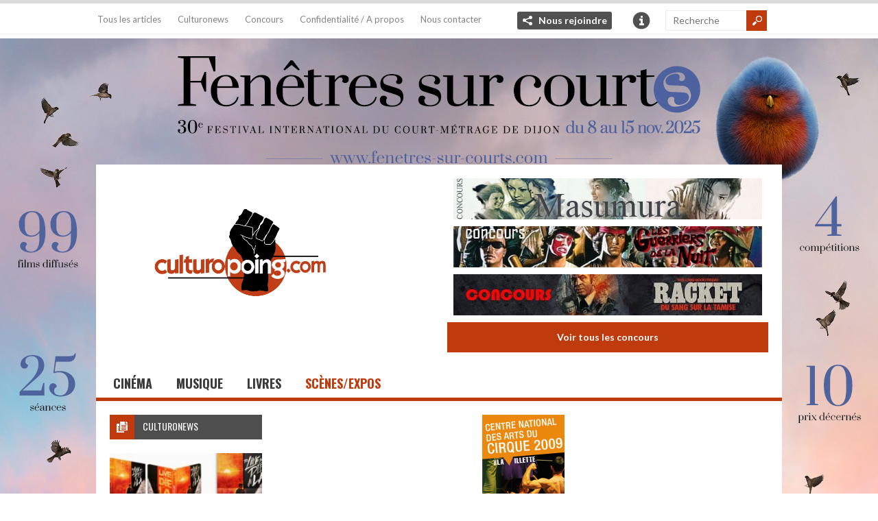

--- FILE ---
content_type: text/html; charset=UTF-8
request_url: https://www.culturopoing.com/scenes-expos/20e-premiere-cnac-gallotta-lavaudant-parc-de-la-villette/20090206
body_size: 19335
content:
 
 
<!DOCTYPE html>
<!--[if IE 6]>
<html id="ie6" lang="fr-FR">
<![endif]-->
<!--[if IE 7]>
<html id="ie7" lang="fr-FR">
<![endif]-->
<!--[if IE 8]>
<html id="ie8" lang="fr-FR">
<![endif]-->
<!--[if !(IE 6) | !(IE 7) | !(IE 8)  ]><!-->
<html lang="fr-FR">
<!--<![endif]-->

<head>
<meta charset="UTF-8" />
<meta name="viewport" content="width=device-width" />

<title>&quot;20e, Première&quot;, CNAC / Gallotta-Lavaudant &#8211; Parc de la Villette | Culturopoing</title>
<link rel="profile" href="http://gmpg.org/xfn/11" />
<link rel="pingback" href="https://www.culturopoing.com/xmlrpc.php" />
<!--[if lt IE 9]>
<script src="https://www.culturopoing.com/wp-content/themes/culturotheme/js/html5.js" type="text/javascript"></script>
<![endif]-->
<script type="text/javascript">
	var themeDir = "https://www.culturopoing.com/wp-content/themes/culturotheme";
</script>
<meta name='robots' content='max-image-preview:large' />

<!-- Google Tag Manager for WordPress by gtm4wp.com -->
<script data-cfasync="false" data-pagespeed-no-defer>
	var gtm4wp_datalayer_name = "dataLayer";
	var dataLayer = dataLayer || [];
</script>
<!-- End Google Tag Manager for WordPress by gtm4wp.com --><!-- Jetpack Site Verification Tags -->
<meta name="google-site-verification" content="FflPgGHYTqiDKyNc2NLd37a8i09dgYKcFcKisdIZW9Y" />
<link rel='dns-prefetch' href='//stats.wp.com' />
<link rel='preconnect' href='//c0.wp.com' />
<link rel="alternate" type="application/rss+xml" title="Culturopoing &raquo; Flux" href="https://www.culturopoing.com/feed" />
<link rel="alternate" type="application/rss+xml" title="Culturopoing &raquo; Flux des commentaires" href="https://www.culturopoing.com/comments/feed" />
<link rel="alternate" type="application/rss+xml" title="Culturopoing &raquo; &quot;20e, Première&quot;, CNAC / Gallotta-Lavaudant &#8211; Parc de la Villette Flux des commentaires" href="https://www.culturopoing.com/scenes-expos/20e-premiere-cnac-gallotta-lavaudant-parc-de-la-villette/20090206/feed" />
<script type="text/javascript">
/* <![CDATA[ */
window._wpemojiSettings = {"baseUrl":"https:\/\/s.w.org\/images\/core\/emoji\/15.0.3\/72x72\/","ext":".png","svgUrl":"https:\/\/s.w.org\/images\/core\/emoji\/15.0.3\/svg\/","svgExt":".svg","source":{"concatemoji":"https:\/\/www.culturopoing.com\/wp-includes\/js\/wp-emoji-release.min.js?ver=6.6.4"}};
/*! This file is auto-generated */
!function(i,n){var o,s,e;function c(e){try{var t={supportTests:e,timestamp:(new Date).valueOf()};sessionStorage.setItem(o,JSON.stringify(t))}catch(e){}}function p(e,t,n){e.clearRect(0,0,e.canvas.width,e.canvas.height),e.fillText(t,0,0);var t=new Uint32Array(e.getImageData(0,0,e.canvas.width,e.canvas.height).data),r=(e.clearRect(0,0,e.canvas.width,e.canvas.height),e.fillText(n,0,0),new Uint32Array(e.getImageData(0,0,e.canvas.width,e.canvas.height).data));return t.every(function(e,t){return e===r[t]})}function u(e,t,n){switch(t){case"flag":return n(e,"\ud83c\udff3\ufe0f\u200d\u26a7\ufe0f","\ud83c\udff3\ufe0f\u200b\u26a7\ufe0f")?!1:!n(e,"\ud83c\uddfa\ud83c\uddf3","\ud83c\uddfa\u200b\ud83c\uddf3")&&!n(e,"\ud83c\udff4\udb40\udc67\udb40\udc62\udb40\udc65\udb40\udc6e\udb40\udc67\udb40\udc7f","\ud83c\udff4\u200b\udb40\udc67\u200b\udb40\udc62\u200b\udb40\udc65\u200b\udb40\udc6e\u200b\udb40\udc67\u200b\udb40\udc7f");case"emoji":return!n(e,"\ud83d\udc26\u200d\u2b1b","\ud83d\udc26\u200b\u2b1b")}return!1}function f(e,t,n){var r="undefined"!=typeof WorkerGlobalScope&&self instanceof WorkerGlobalScope?new OffscreenCanvas(300,150):i.createElement("canvas"),a=r.getContext("2d",{willReadFrequently:!0}),o=(a.textBaseline="top",a.font="600 32px Arial",{});return e.forEach(function(e){o[e]=t(a,e,n)}),o}function t(e){var t=i.createElement("script");t.src=e,t.defer=!0,i.head.appendChild(t)}"undefined"!=typeof Promise&&(o="wpEmojiSettingsSupports",s=["flag","emoji"],n.supports={everything:!0,everythingExceptFlag:!0},e=new Promise(function(e){i.addEventListener("DOMContentLoaded",e,{once:!0})}),new Promise(function(t){var n=function(){try{var e=JSON.parse(sessionStorage.getItem(o));if("object"==typeof e&&"number"==typeof e.timestamp&&(new Date).valueOf()<e.timestamp+604800&&"object"==typeof e.supportTests)return e.supportTests}catch(e){}return null}();if(!n){if("undefined"!=typeof Worker&&"undefined"!=typeof OffscreenCanvas&&"undefined"!=typeof URL&&URL.createObjectURL&&"undefined"!=typeof Blob)try{var e="postMessage("+f.toString()+"("+[JSON.stringify(s),u.toString(),p.toString()].join(",")+"));",r=new Blob([e],{type:"text/javascript"}),a=new Worker(URL.createObjectURL(r),{name:"wpTestEmojiSupports"});return void(a.onmessage=function(e){c(n=e.data),a.terminate(),t(n)})}catch(e){}c(n=f(s,u,p))}t(n)}).then(function(e){for(var t in e)n.supports[t]=e[t],n.supports.everything=n.supports.everything&&n.supports[t],"flag"!==t&&(n.supports.everythingExceptFlag=n.supports.everythingExceptFlag&&n.supports[t]);n.supports.everythingExceptFlag=n.supports.everythingExceptFlag&&!n.supports.flag,n.DOMReady=!1,n.readyCallback=function(){n.DOMReady=!0}}).then(function(){return e}).then(function(){var e;n.supports.everything||(n.readyCallback(),(e=n.source||{}).concatemoji?t(e.concatemoji):e.wpemoji&&e.twemoji&&(t(e.twemoji),t(e.wpemoji)))}))}((window,document),window._wpemojiSettings);
/* ]]> */
</script>
<link rel='stylesheet' id='jetpack_related-posts-css' href='https://c0.wp.com/p/jetpack/14.5/modules/related-posts/related-posts.css' type='text/css' media='all' />
<link rel='stylesheet' id='toolset_bootstrap_4-css' href='https://www.culturopoing.com/wp-content/plugins/types-access/vendor/toolset/toolset-common/res/lib/bootstrap4/css/bootstrap.min.css?ver=4.5.3' type='text/css' media='screen' />
<style id='wp-emoji-styles-inline-css' type='text/css'>

	img.wp-smiley, img.emoji {
		display: inline !important;
		border: none !important;
		box-shadow: none !important;
		height: 1em !important;
		width: 1em !important;
		margin: 0 0.07em !important;
		vertical-align: -0.1em !important;
		background: none !important;
		padding: 0 !important;
	}
</style>
<link rel='stylesheet' id='wp-block-library-css' href='https://c0.wp.com/c/6.6.4/wp-includes/css/dist/block-library/style.min.css' type='text/css' media='all' />
<style id='co-authors-plus-coauthors-style-inline-css' type='text/css'>
.wp-block-co-authors-plus-coauthors.is-layout-flow [class*=wp-block-co-authors-plus]{display:inline}

</style>
<style id='co-authors-plus-avatar-style-inline-css' type='text/css'>
.wp-block-co-authors-plus-avatar :where(img){height:auto;max-width:100%;vertical-align:bottom}.wp-block-co-authors-plus-coauthors.is-layout-flow .wp-block-co-authors-plus-avatar :where(img){vertical-align:middle}.wp-block-co-authors-plus-avatar:is(.alignleft,.alignright){display:table}.wp-block-co-authors-plus-avatar.aligncenter{display:table;margin-inline:auto}

</style>
<style id='co-authors-plus-image-style-inline-css' type='text/css'>
.wp-block-co-authors-plus-image{margin-bottom:0}.wp-block-co-authors-plus-image :where(img){height:auto;max-width:100%;vertical-align:bottom}.wp-block-co-authors-plus-coauthors.is-layout-flow .wp-block-co-authors-plus-image :where(img){vertical-align:middle}.wp-block-co-authors-plus-image:is(.alignfull,.alignwide) :where(img){width:100%}.wp-block-co-authors-plus-image:is(.alignleft,.alignright){display:table}.wp-block-co-authors-plus-image.aligncenter{display:table;margin-inline:auto}

</style>
<link rel='stylesheet' id='mediaelement-css' href='https://c0.wp.com/c/6.6.4/wp-includes/js/mediaelement/mediaelementplayer-legacy.min.css' type='text/css' media='all' />
<link rel='stylesheet' id='wp-mediaelement-css' href='https://c0.wp.com/c/6.6.4/wp-includes/js/mediaelement/wp-mediaelement.min.css' type='text/css' media='all' />
<style id='jetpack-sharing-buttons-style-inline-css' type='text/css'>
.jetpack-sharing-buttons__services-list{display:flex;flex-direction:row;flex-wrap:wrap;gap:0;list-style-type:none;margin:5px;padding:0}.jetpack-sharing-buttons__services-list.has-small-icon-size{font-size:12px}.jetpack-sharing-buttons__services-list.has-normal-icon-size{font-size:16px}.jetpack-sharing-buttons__services-list.has-large-icon-size{font-size:24px}.jetpack-sharing-buttons__services-list.has-huge-icon-size{font-size:36px}@media print{.jetpack-sharing-buttons__services-list{display:none!important}}.editor-styles-wrapper .wp-block-jetpack-sharing-buttons{gap:0;padding-inline-start:0}ul.jetpack-sharing-buttons__services-list.has-background{padding:1.25em 2.375em}
</style>
<style id='classic-theme-styles-inline-css' type='text/css'>
/*! This file is auto-generated */
.wp-block-button__link{color:#fff;background-color:#32373c;border-radius:9999px;box-shadow:none;text-decoration:none;padding:calc(.667em + 2px) calc(1.333em + 2px);font-size:1.125em}.wp-block-file__button{background:#32373c;color:#fff;text-decoration:none}
</style>
<style id='global-styles-inline-css' type='text/css'>
:root{--wp--preset--aspect-ratio--square: 1;--wp--preset--aspect-ratio--4-3: 4/3;--wp--preset--aspect-ratio--3-4: 3/4;--wp--preset--aspect-ratio--3-2: 3/2;--wp--preset--aspect-ratio--2-3: 2/3;--wp--preset--aspect-ratio--16-9: 16/9;--wp--preset--aspect-ratio--9-16: 9/16;--wp--preset--color--black: #000000;--wp--preset--color--cyan-bluish-gray: #abb8c3;--wp--preset--color--white: #ffffff;--wp--preset--color--pale-pink: #f78da7;--wp--preset--color--vivid-red: #cf2e2e;--wp--preset--color--luminous-vivid-orange: #ff6900;--wp--preset--color--luminous-vivid-amber: #fcb900;--wp--preset--color--light-green-cyan: #7bdcb5;--wp--preset--color--vivid-green-cyan: #00d084;--wp--preset--color--pale-cyan-blue: #8ed1fc;--wp--preset--color--vivid-cyan-blue: #0693e3;--wp--preset--color--vivid-purple: #9b51e0;--wp--preset--gradient--vivid-cyan-blue-to-vivid-purple: linear-gradient(135deg,rgba(6,147,227,1) 0%,rgb(155,81,224) 100%);--wp--preset--gradient--light-green-cyan-to-vivid-green-cyan: linear-gradient(135deg,rgb(122,220,180) 0%,rgb(0,208,130) 100%);--wp--preset--gradient--luminous-vivid-amber-to-luminous-vivid-orange: linear-gradient(135deg,rgba(252,185,0,1) 0%,rgba(255,105,0,1) 100%);--wp--preset--gradient--luminous-vivid-orange-to-vivid-red: linear-gradient(135deg,rgba(255,105,0,1) 0%,rgb(207,46,46) 100%);--wp--preset--gradient--very-light-gray-to-cyan-bluish-gray: linear-gradient(135deg,rgb(238,238,238) 0%,rgb(169,184,195) 100%);--wp--preset--gradient--cool-to-warm-spectrum: linear-gradient(135deg,rgb(74,234,220) 0%,rgb(151,120,209) 20%,rgb(207,42,186) 40%,rgb(238,44,130) 60%,rgb(251,105,98) 80%,rgb(254,248,76) 100%);--wp--preset--gradient--blush-light-purple: linear-gradient(135deg,rgb(255,206,236) 0%,rgb(152,150,240) 100%);--wp--preset--gradient--blush-bordeaux: linear-gradient(135deg,rgb(254,205,165) 0%,rgb(254,45,45) 50%,rgb(107,0,62) 100%);--wp--preset--gradient--luminous-dusk: linear-gradient(135deg,rgb(255,203,112) 0%,rgb(199,81,192) 50%,rgb(65,88,208) 100%);--wp--preset--gradient--pale-ocean: linear-gradient(135deg,rgb(255,245,203) 0%,rgb(182,227,212) 50%,rgb(51,167,181) 100%);--wp--preset--gradient--electric-grass: linear-gradient(135deg,rgb(202,248,128) 0%,rgb(113,206,126) 100%);--wp--preset--gradient--midnight: linear-gradient(135deg,rgb(2,3,129) 0%,rgb(40,116,252) 100%);--wp--preset--font-size--small: 13px;--wp--preset--font-size--medium: 20px;--wp--preset--font-size--large: 36px;--wp--preset--font-size--x-large: 42px;--wp--preset--spacing--20: 0.44rem;--wp--preset--spacing--30: 0.67rem;--wp--preset--spacing--40: 1rem;--wp--preset--spacing--50: 1.5rem;--wp--preset--spacing--60: 2.25rem;--wp--preset--spacing--70: 3.38rem;--wp--preset--spacing--80: 5.06rem;--wp--preset--shadow--natural: 6px 6px 9px rgba(0, 0, 0, 0.2);--wp--preset--shadow--deep: 12px 12px 50px rgba(0, 0, 0, 0.4);--wp--preset--shadow--sharp: 6px 6px 0px rgba(0, 0, 0, 0.2);--wp--preset--shadow--outlined: 6px 6px 0px -3px rgba(255, 255, 255, 1), 6px 6px rgba(0, 0, 0, 1);--wp--preset--shadow--crisp: 6px 6px 0px rgba(0, 0, 0, 1);}:where(.is-layout-flex){gap: 0.5em;}:where(.is-layout-grid){gap: 0.5em;}body .is-layout-flex{display: flex;}.is-layout-flex{flex-wrap: wrap;align-items: center;}.is-layout-flex > :is(*, div){margin: 0;}body .is-layout-grid{display: grid;}.is-layout-grid > :is(*, div){margin: 0;}:where(.wp-block-columns.is-layout-flex){gap: 2em;}:where(.wp-block-columns.is-layout-grid){gap: 2em;}:where(.wp-block-post-template.is-layout-flex){gap: 1.25em;}:where(.wp-block-post-template.is-layout-grid){gap: 1.25em;}.has-black-color{color: var(--wp--preset--color--black) !important;}.has-cyan-bluish-gray-color{color: var(--wp--preset--color--cyan-bluish-gray) !important;}.has-white-color{color: var(--wp--preset--color--white) !important;}.has-pale-pink-color{color: var(--wp--preset--color--pale-pink) !important;}.has-vivid-red-color{color: var(--wp--preset--color--vivid-red) !important;}.has-luminous-vivid-orange-color{color: var(--wp--preset--color--luminous-vivid-orange) !important;}.has-luminous-vivid-amber-color{color: var(--wp--preset--color--luminous-vivid-amber) !important;}.has-light-green-cyan-color{color: var(--wp--preset--color--light-green-cyan) !important;}.has-vivid-green-cyan-color{color: var(--wp--preset--color--vivid-green-cyan) !important;}.has-pale-cyan-blue-color{color: var(--wp--preset--color--pale-cyan-blue) !important;}.has-vivid-cyan-blue-color{color: var(--wp--preset--color--vivid-cyan-blue) !important;}.has-vivid-purple-color{color: var(--wp--preset--color--vivid-purple) !important;}.has-black-background-color{background-color: var(--wp--preset--color--black) !important;}.has-cyan-bluish-gray-background-color{background-color: var(--wp--preset--color--cyan-bluish-gray) !important;}.has-white-background-color{background-color: var(--wp--preset--color--white) !important;}.has-pale-pink-background-color{background-color: var(--wp--preset--color--pale-pink) !important;}.has-vivid-red-background-color{background-color: var(--wp--preset--color--vivid-red) !important;}.has-luminous-vivid-orange-background-color{background-color: var(--wp--preset--color--luminous-vivid-orange) !important;}.has-luminous-vivid-amber-background-color{background-color: var(--wp--preset--color--luminous-vivid-amber) !important;}.has-light-green-cyan-background-color{background-color: var(--wp--preset--color--light-green-cyan) !important;}.has-vivid-green-cyan-background-color{background-color: var(--wp--preset--color--vivid-green-cyan) !important;}.has-pale-cyan-blue-background-color{background-color: var(--wp--preset--color--pale-cyan-blue) !important;}.has-vivid-cyan-blue-background-color{background-color: var(--wp--preset--color--vivid-cyan-blue) !important;}.has-vivid-purple-background-color{background-color: var(--wp--preset--color--vivid-purple) !important;}.has-black-border-color{border-color: var(--wp--preset--color--black) !important;}.has-cyan-bluish-gray-border-color{border-color: var(--wp--preset--color--cyan-bluish-gray) !important;}.has-white-border-color{border-color: var(--wp--preset--color--white) !important;}.has-pale-pink-border-color{border-color: var(--wp--preset--color--pale-pink) !important;}.has-vivid-red-border-color{border-color: var(--wp--preset--color--vivid-red) !important;}.has-luminous-vivid-orange-border-color{border-color: var(--wp--preset--color--luminous-vivid-orange) !important;}.has-luminous-vivid-amber-border-color{border-color: var(--wp--preset--color--luminous-vivid-amber) !important;}.has-light-green-cyan-border-color{border-color: var(--wp--preset--color--light-green-cyan) !important;}.has-vivid-green-cyan-border-color{border-color: var(--wp--preset--color--vivid-green-cyan) !important;}.has-pale-cyan-blue-border-color{border-color: var(--wp--preset--color--pale-cyan-blue) !important;}.has-vivid-cyan-blue-border-color{border-color: var(--wp--preset--color--vivid-cyan-blue) !important;}.has-vivid-purple-border-color{border-color: var(--wp--preset--color--vivid-purple) !important;}.has-vivid-cyan-blue-to-vivid-purple-gradient-background{background: var(--wp--preset--gradient--vivid-cyan-blue-to-vivid-purple) !important;}.has-light-green-cyan-to-vivid-green-cyan-gradient-background{background: var(--wp--preset--gradient--light-green-cyan-to-vivid-green-cyan) !important;}.has-luminous-vivid-amber-to-luminous-vivid-orange-gradient-background{background: var(--wp--preset--gradient--luminous-vivid-amber-to-luminous-vivid-orange) !important;}.has-luminous-vivid-orange-to-vivid-red-gradient-background{background: var(--wp--preset--gradient--luminous-vivid-orange-to-vivid-red) !important;}.has-very-light-gray-to-cyan-bluish-gray-gradient-background{background: var(--wp--preset--gradient--very-light-gray-to-cyan-bluish-gray) !important;}.has-cool-to-warm-spectrum-gradient-background{background: var(--wp--preset--gradient--cool-to-warm-spectrum) !important;}.has-blush-light-purple-gradient-background{background: var(--wp--preset--gradient--blush-light-purple) !important;}.has-blush-bordeaux-gradient-background{background: var(--wp--preset--gradient--blush-bordeaux) !important;}.has-luminous-dusk-gradient-background{background: var(--wp--preset--gradient--luminous-dusk) !important;}.has-pale-ocean-gradient-background{background: var(--wp--preset--gradient--pale-ocean) !important;}.has-electric-grass-gradient-background{background: var(--wp--preset--gradient--electric-grass) !important;}.has-midnight-gradient-background{background: var(--wp--preset--gradient--midnight) !important;}.has-small-font-size{font-size: var(--wp--preset--font-size--small) !important;}.has-medium-font-size{font-size: var(--wp--preset--font-size--medium) !important;}.has-large-font-size{font-size: var(--wp--preset--font-size--large) !important;}.has-x-large-font-size{font-size: var(--wp--preset--font-size--x-large) !important;}
:where(.wp-block-post-template.is-layout-flex){gap: 1.25em;}:where(.wp-block-post-template.is-layout-grid){gap: 1.25em;}
:where(.wp-block-columns.is-layout-flex){gap: 2em;}:where(.wp-block-columns.is-layout-grid){gap: 2em;}
:root :where(.wp-block-pullquote){font-size: 1.5em;line-height: 1.6;}
</style>
<link rel='stylesheet' id='wt-style-css' href='https://www.culturopoing.com/wp-content/themes/culturotheme/style.css?ver=6.6.4' type='text/css' media='all' />
<style id='wt-style-inline-css' type='text/css'>
#slider-section .slider .slider-nav a,
 .main-bg-tr{
 background-color: #bf3a0d;
 background-color: rgba(191,58,13 ,0.7)
}

.main-color,
 .section1-cat .more,
 .widget_posts .post-list li .author a,
 .entry-meta .author a,
 .entry-meta .comments .add a,
 .entry-meta .category a,
 a.more{ 
    color: #bf3a0d 
}

.main-color-bg,
 #header .info-panel ul li a:hover,
 #header .share:hover,
 #main-menu ul li ul li:hover a,
 #main-menu ul li ul li.over a,
 #main-menu ul li ul li ul li a:hover,
 .pagination .current{ 
    background: #bf3a0d 
}

#searchsubmit,
 .overlay,
 .entry-social div a,
 a.button,
 .widget-title .icon,
  .review-stars div{ 
    background-color: #bf3a0d 
}

#header .share-panel{ 
    border-top: 5px solid #bf3a0d 
}

#main-menu .inner-wrap{ 
    border-bottom: 5px solid #bf3a0d 
}

.pagination .current,
 .pagination a:hover{ 
    border: 1px solid #bf3a0d 
}


</style>
<link rel='stylesheet' id='jetpack-subscriptions-css' href='https://c0.wp.com/p/jetpack/14.5/modules/subscriptions/subscriptions.css' type='text/css' media='all' />
<link rel='stylesheet' id='sharedaddy-css' href='https://c0.wp.com/p/jetpack/14.5/modules/sharedaddy/sharing.css' type='text/css' media='all' />
<link rel='stylesheet' id='social-logos-css' href='https://c0.wp.com/p/jetpack/14.5/_inc/social-logos/social-logos.min.css' type='text/css' media='all' />
<script type="text/javascript" id="jetpack_related-posts-js-extra">
/* <![CDATA[ */
var related_posts_js_options = {"post_heading":"h4"};
/* ]]> */
</script>
<script type="text/javascript" src="https://c0.wp.com/p/jetpack/14.5/_inc/build/related-posts/related-posts.min.js" id="jetpack_related-posts-js"></script>
<script type="text/javascript" src="https://c0.wp.com/c/6.6.4/wp-includes/js/jquery/jquery.min.js" id="jquery-core-js"></script>
<script type="text/javascript" src="https://c0.wp.com/c/6.6.4/wp-includes/js/jquery/jquery-migrate.min.js" id="jquery-migrate-js"></script>
<script type="text/javascript" src="https://www.culturopoing.com/wp-content/themes/culturotheme/js/jcarousellite_1.0.1.min.js?ver=6.6.4" id="wt_carousel-js"></script>
<link rel="https://api.w.org/" href="https://www.culturopoing.com/wp-json/" /><link rel="alternate" title="JSON" type="application/json" href="https://www.culturopoing.com/wp-json/wp/v2/posts/4862" /><link rel="EditURI" type="application/rsd+xml" title="RSD" href="https://www.culturopoing.com/xmlrpc.php?rsd" />
<meta name="generator" content="WordPress 6.6.4" />
<link rel="canonical" href="https://www.culturopoing.com/scenes-expos/20e-premiere-cnac-gallotta-lavaudant-parc-de-la-villette/20090206" />
<link rel='shortlink' href='https://wp.me/p4Ex3q-1gq' />
<link rel="alternate" title="oEmbed (JSON)" type="application/json+oembed" href="https://www.culturopoing.com/wp-json/oembed/1.0/embed?url=https%3A%2F%2Fwww.culturopoing.com%2Fscenes-expos%2F20e-premiere-cnac-gallotta-lavaudant-parc-de-la-villette%2F20090206" />
<link rel="alternate" title="oEmbed (XML)" type="text/xml+oembed" href="https://www.culturopoing.com/wp-json/oembed/1.0/embed?url=https%3A%2F%2Fwww.culturopoing.com%2Fscenes-expos%2F20e-premiere-cnac-gallotta-lavaudant-parc-de-la-villette%2F20090206&#038;format=xml" />
	<style>img#wpstats{display:none}</style>
		
<!-- Google Tag Manager for WordPress by gtm4wp.com -->
<!-- GTM Container placement set to footer -->
<script data-cfasync="false" data-pagespeed-no-defer type="text/javascript">
	var dataLayer_content = {"pagePostType":"post","pagePostType2":"single-post","pageCategory":["cirque","scenes-expos"],"pagePostAuthor":"Sarah DESPOISSE"};
	dataLayer.push( dataLayer_content );
</script>
<script data-cfasync="false" data-pagespeed-no-defer type="text/javascript">
(function(w,d,s,l,i){w[l]=w[l]||[];w[l].push({'gtm.start':
new Date().getTime(),event:'gtm.js'});var f=d.getElementsByTagName(s)[0],
j=d.createElement(s),dl=l!='dataLayer'?'&l='+l:'';j.async=true;j.src=
'//www.googletagmanager.com/gtm.js?id='+i+dl;f.parentNode.insertBefore(j,f);
})(window,document,'script','dataLayer','GTM-M23WJLL');
</script>
<!-- End Google Tag Manager for WordPress by gtm4wp.com -->    <script src="https://code.jquery.com/jquery-migrate-1.0.0.js"></script>
<link rel="shortcut icon" href="http://www.culturopoing.com/wp-content/uploads/2017/12/Culturopoing_AvatarTW.png" />	
<style type="text/css">.recentcomments a{display:inline !important;padding:0 !important;margin:0 !important;}</style>
<!-- Jetpack Open Graph Tags -->
<meta property="og:type" content="article" />
<meta property="og:title" content="&quot;20e, Première&quot;, CNAC / Gallotta-Lavaudant &#8211; Parc de la Villette" />
<meta property="og:url" content="https://www.culturopoing.com/scenes-expos/20e-premiere-cnac-gallotta-lavaudant-parc-de-la-villette/20090206" />
<meta property="og:description" content="Les ailes du plaisir Les spectacles du Centre National des Arts du Cirque ont chaque année un double enjeu pour la promotion sortante : d’une part, célébrer avec leurs camarades la fin de leur form…" />
<meta property="article:published_time" content="2009-02-06T21:07:33+00:00" />
<meta property="article:modified_time" content="2019-01-23T14:00:36+00:00" />
<meta property="og:site_name" content="Culturopoing" />
<meta property="og:image" content="http://www.culturopoing.com/wp-content/uploads/2009/02/montage-cnac.jpg" />
<meta property="og:image:secure_url" content="https://i0.wp.com/www.culturopoing.com/wp-content/uploads/2009/02/montage-cnac.jpg" />
<meta property="og:image:width" content="455" />
<meta property="og:image:height" content="190" />
<meta property="og:image:alt" content="montage cnac" />
<meta property="og:locale" content="fr_FR" />
<meta name="twitter:site" content="@Culturopoing" />
<meta name="twitter:text:title" content="&quot;20e, Première&quot;, CNAC / Gallotta-Lavaudant &#8211; Parc de la Villette" />
<meta name="twitter:image" content="http://www.culturopoing.com/wp-content/uploads/2009/02/montage-cnac.jpg?w=640" />
<meta name="twitter:image:alt" content="montage cnac" />
<meta name="twitter:card" content="summary_large_image" />

<!-- End Jetpack Open Graph Tags -->
<link rel="icon" href="https://www.culturopoing.com/wp-content/uploads/2017/12/Culturopoing_AvatarTW-32x32.png" sizes="32x32" />
<link rel="icon" href="https://www.culturopoing.com/wp-content/uploads/2017/12/Culturopoing_AvatarTW-222x222.png" sizes="192x192" />
<link rel="apple-touch-icon" href="https://www.culturopoing.com/wp-content/uploads/2017/12/Culturopoing_AvatarTW-222x222.png" />
<meta name="msapplication-TileImage" content="https://www.culturopoing.com/wp-content/uploads/2017/12/Culturopoing_AvatarTW.png" />
		<style type="text/css" id="wp-custom-css">
			#slider-concours .slider { display: block; }		</style>
		</head>


        	
	
                            
<body class="post-template-default single single-post postid-4862 single-format-standard" 

 

	 
    style="background-image: url(https://www.culturopoing.com/wp-content/uploads/2025/07/FSC25_Homepage_culturopoing_1280x1024px.jpg); background-color:  "
		 

> 
	
	<header id="header" >			
		
		<div class="top">
        
			<div class="inner-wrap">
				
				<div class="top-menu">
					<ul id="menu-menu-secondaire" class="menu"><li id="menu-item-6406" class="menu-item menu-item-type-post_type menu-item-object-page menu-item-6406"><a href="https://www.culturopoing.com/tous-les-articles">Tous les articles</a></li>
<li id="menu-item-7480" class="menu-item menu-item-type-custom menu-item-object-custom menu-item-7480"><a href="http://www.culturopoing.com/culturonews">Culturonews</a></li>
<li id="menu-item-12463" class="menu-item menu-item-type-taxonomy menu-item-object-emplacement menu-item-12463"><a href="https://www.culturopoing.com/concours-partenariats/concours-2">Concours</a></li>
<li id="menu-item-6404" class="menu-item menu-item-type-post_type menu-item-object-page menu-item-6404"><a href="https://www.culturopoing.com/a-propos">Confidentialité / A propos</a></li>
<li id="menu-item-280585" class="menu-item menu-item-type-post_type menu-item-object-page menu-item-280585"><a href="https://www.culturopoing.com/contacts">Nous contacter</a></li>
</ul>				</div>
				
									<div class="share">
						<div class="share-title"><a href="#" class="share-link"> Nous rejoindre </a></div>
						<div class="share-panel" tabindex="-1">
							<ul class="list">
																	<li><a class="twitter" href="https://twitter.com/Culturopoing">X</a></li>
																
																	<li><a class="fb" href="https://www.facebook.com/culturopoing.webzine">Facebook</a></li>
																
																
																
																
							</ul>
						</div>
					</div>
								
									<div class="header-info">
						<div class="info-title"><a href="#" class="info-link">Info</a></div>
						<div class="info-panel" tabindex="-1">
							<ul class="list">
																	<li><a href="http://www.culturopoing.com/devenir-redacteur/">Devenir rédacteur ?</a></li>
																
																
													
							</ul>
						</div>
					</div>
								
				<div class="search">
						<form method="get" id="searchform" action="https://www.culturopoing.com/">
		<input type="text" class="searchfield" name="s" id="s" placeholder="Recherche" />
		<input type="submit" class="submit button main-color-bg" name="submit" id="searchsubmit" value="Recherche" />
	</form>
				</div>
				<div class="clearfix"></div>				
			</div>
		</div>
        	
		 
        
                        <a href="https://www.fenetres-sur-courts.com/" title="Fenêtres sur courts" class="bg-banner"  target="_blank"> 
            </a>
                         
        	
		
		
		
		<div class="logo-wrap">
			<div class="inner-wrap">
				<div class="logo">			
											<h1>
							<a href="https://www.culturopoing.com" title="Culturopoing">
								<img src="http://www.culturopoing.com/wp-content/uploads/2017/12/Culturopoing_Logo-1.png" alt="Culturopoing" />
							</a>
						</h1>	
						
				</div>
                
				

<div id="slider-concours" class="section banner">
	<div class="slider">	
		<div class="slides">
	
			            <!-- 1-3 -->
            <div>
             
            
			            <a href="https://www.culturopoing.com/concours/cinema/sorties-dvdblu-ray/concours-esc-culturopoing-jarhead-la-fin-de-linnocence/20260113" title="Concours ESC/Culturopoing : « Jarhead : La Fin de l&rsquo;innocence »" > 
            
            
                        <img width="450" height="60" src="https://www.culturopoing.com/wp-content/uploads/2026/01/e697380d-9932-4a60-9072-e13f14c927d2.jpeg" class="attachment-banner468x60" alt="" title="" style="" decoding="async" srcset="https://www.culturopoing.com/wp-content/uploads/2026/01/e697380d-9932-4a60-9072-e13f14c927d2.jpeg 450w, https://www.culturopoing.com/wp-content/uploads/2026/01/e697380d-9932-4a60-9072-e13f14c927d2-115x15.jpeg 115w" sizes="(max-width: 450px) 100vw, 450px" />             
            
            </a>                             
        
             
            
			            <a href="https://www.culturopoing.com/concours/cinema/sorties-dvdblu-ray/concours-esc-culturopoing-substitution-bring-her-back/20260112" title="Concours ESC/Culturopoing : « Substitution &#8211; Bring Her Back »" > 
            
            
                        <img width="450" height="60" src="https://www.culturopoing.com/wp-content/uploads/2026/01/f992ad3b-affa-49b1-9d64-697cb6575646.jpeg" class="attachment-banner468x60" alt="" title="" style="" decoding="async" srcset="https://www.culturopoing.com/wp-content/uploads/2026/01/f992ad3b-affa-49b1-9d64-697cb6575646.jpeg 450w, https://www.culturopoing.com/wp-content/uploads/2026/01/f992ad3b-affa-49b1-9d64-697cb6575646-115x15.jpeg 115w" sizes="(max-width: 450px) 100vw, 450px" />             
            
            </a>                             
        
             
            
			            <a href="https://www.culturopoing.com/concours/cinema/sorties-dvdblu-ray/concours-esc-culturopoing-slashedition/20260111" title="Concours ESC/Culturopoing : Slash&rsquo;Edition" > 
            
            
                        <img width="450" height="60" src="https://www.culturopoing.com/wp-content/uploads/2026/01/6eafbfe8-0ee5-401d-8766-eb0325920e84.jpeg" class="attachment-banner468x60" alt="" title="" style="" decoding="async" srcset="https://www.culturopoing.com/wp-content/uploads/2026/01/6eafbfe8-0ee5-401d-8766-eb0325920e84.jpeg 450w, https://www.culturopoing.com/wp-content/uploads/2026/01/6eafbfe8-0ee5-401d-8766-eb0325920e84-115x15.jpeg 115w" sizes="(max-width: 450px) 100vw, 450px" />             
            
            </a>                             
        
                        </div>
                        <!-- 4-6 -->
            <div>
             
            
			            <a href="https://www.culturopoing.com/concours/cinema/sorties-dvdblu-ray/concours-roboto-films-culturopoing-zatoichi-les-annees-daei-vol1/20251223" title="Concours Roboto films/ Culturopoing : « Zatoïchi : les années Daeï vol#1 »" > 
            
            
                        <img width="450" height="60" src="https://www.culturopoing.com/wp-content/uploads/2025/12/Concours_zatoichi.jpg" class="attachment-banner468x60" alt="" title="" style="" decoding="async" srcset="https://www.culturopoing.com/wp-content/uploads/2025/12/Concours_zatoichi.jpg 450w, https://www.culturopoing.com/wp-content/uploads/2025/12/Concours_zatoichi-115x15.jpg 115w" sizes="(max-width: 450px) 100vw, 450px" />             
            
            </a>                             
        
             
            
			            <a href="https://www.culturopoing.com/concours/cinema/sorties-dvdblu-ray/concours-metropolitan-culturopoing-a-toute-epreuve/20251215" title="Concours Metropolitan/Culturopoing : « À toute épreuve »" > 
            
            
                        <img width="450" height="60" src="https://www.culturopoing.com/wp-content/uploads/2025/12/97c0f6c9-c92a-409a-8f8d-96095c62bb88.jpeg" class="attachment-banner468x60" alt="" title="" style="" decoding="async" srcset="https://www.culturopoing.com/wp-content/uploads/2025/12/97c0f6c9-c92a-409a-8f8d-96095c62bb88.jpeg 450w, https://www.culturopoing.com/wp-content/uploads/2025/12/97c0f6c9-c92a-409a-8f8d-96095c62bb88-115x15.jpeg 115w" sizes="(max-width: 450px) 100vw, 450px" />             
            
            </a>                             
        
             
            
			            <a href="https://www.culturopoing.com/concours/cinema/sorties-dvdblu-ray/concours-culturopoing-roboto-films-gamera/20251215" title="Concours Culturopoing/Roboto films : « Gamera »" > 
            
            
                        <img width="450" height="60" src="https://www.culturopoing.com/wp-content/uploads/2025/12/Concours_Gamera.jpg" class="attachment-banner468x60" alt="" title="" style="" decoding="async" srcset="https://www.culturopoing.com/wp-content/uploads/2025/12/Concours_Gamera.jpg 450w, https://www.culturopoing.com/wp-content/uploads/2025/12/Concours_Gamera-115x15.jpg 115w" sizes="(max-width: 450px) 100vw, 450px" />             
            
            </a>                             
        
                        </div>
                        <!-- 7-9 -->
            <div>
             
            
			            <a href="https://www.culturopoing.com/concours/cinema/sorties-dvdblu-ray/concours-bubbelpop-culturopoing-carol-de-todd-haynes-a-gagner/20251212" title="Concours BubbelPop/Culturopoing &#8211; Carol de Todd Haynes à gagner" > 
            
            
                        <img width="450" height="60" src="https://www.culturopoing.com/wp-content/uploads/2025/12/Unknown.jpg" class="attachment-banner468x60" alt="" title="" style="" decoding="async" srcset="https://www.culturopoing.com/wp-content/uploads/2025/12/Unknown.jpg 450w, https://www.culturopoing.com/wp-content/uploads/2025/12/Unknown-115x15.jpg 115w" sizes="(max-width: 450px) 100vw, 450px" />             
            
            </a>                             
        
             
            
			            <a href="https://www.culturopoing.com/concours/cinema/sorties-dvdblu-ray/concours-esc-culturopoing-les-guerriers-de-la-nuit/20251207" title="Concours ESC/Culturopoing : « Les Guerriers de la nuit »" > 
            
            
                        <img width="450" height="60" src="https://www.culturopoing.com/wp-content/uploads/2025/12/6bf48398-e23a-4e93-b9f8-4d821d0219d4.jpeg" class="attachment-banner468x60" alt="" title="" style="" decoding="async" srcset="https://www.culturopoing.com/wp-content/uploads/2025/12/6bf48398-e23a-4e93-b9f8-4d821d0219d4.jpeg 450w, https://www.culturopoing.com/wp-content/uploads/2025/12/6bf48398-e23a-4e93-b9f8-4d821d0219d4-115x15.jpeg 115w" sizes="(max-width: 450px) 100vw, 450px" />             
            
            </a>                             
        
             
            
			            <a href="https://www.culturopoing.com/concours/cinema/sorties-dvdblu-ray/concours-esc-culturopoing-racket/20251205" title="Concours ESC/Culturopoing : « Racket »" > 
            
            
                        <img width="450" height="60" src="https://www.culturopoing.com/wp-content/uploads/2025/12/27dfd33e-4501-4e29-8821-7409b14de71f.jpeg" class="attachment-banner468x60" alt="" title="" style="" decoding="async" srcset="https://www.culturopoing.com/wp-content/uploads/2025/12/27dfd33e-4501-4e29-8821-7409b14de71f.jpeg 450w, https://www.culturopoing.com/wp-content/uploads/2025/12/27dfd33e-4501-4e29-8821-7409b14de71f-115x15.jpeg 115w" sizes="(max-width: 450px) 100vw, 450px" />             
            
            </a>                             
        
                        </div>
                        <!-- 10-12 -->
            <div>
             
            
			            <a href="https://www.culturopoing.com/concours/cinema/sorties-dvdblu-ray/concours-the-jokers-culturopoing-les-films-de-yasuzo-masumura/20251201" title="Concours The Jokers / Culturopoing : les films de Yasuzo Masumura" > 
            
            
                        <img width="450" height="60" src="https://www.culturopoing.com/wp-content/uploads/2025/11/Concours_Masumura.jpg" class="attachment-banner468x60" alt="" title="" style="" decoding="async" srcset="https://www.culturopoing.com/wp-content/uploads/2025/11/Concours_Masumura.jpg 450w, https://www.culturopoing.com/wp-content/uploads/2025/11/Concours_Masumura-115x15.jpg 115w" sizes="(max-width: 450px) 100vw, 450px" />             
            
            </a>                             
        
                                    </div>
            			
		</div> 
        
	</div>

      <a href="https://www.culturopoing.com/concours" class="button">Voir tous les concours</a> 
</div>
	
	
	
 
                
			</div>
				
		</div>
		
		<div id="main-menu">
			<div class="inner-wrap">
				<ul id="menu-menu-principal" class="menu"><li id="menu-item-269312" class="menu-item menu-item-type-taxonomy menu-item-object-category menu-item-has-children menu-item-269312"><a href="https://www.culturopoing.com/categorie/cinema">Cinéma</a>
<ul class="sub-menu">
	<li id="menu-item-7732" class="menu-item menu-item-type-taxonomy menu-item-object-category menu-item-7732"><a href="https://www.culturopoing.com/categorie/cinema/sorties-salles-cinema">Nouveautés salles</a></li>
	<li id="menu-item-9225" class="menu-item menu-item-type-taxonomy menu-item-object-category menu-item-9225"><a href="https://www.culturopoing.com/categorie/cinema/reprises">Reprises</a></li>
	<li id="menu-item-7731" class="menu-item menu-item-type-taxonomy menu-item-object-category menu-item-7731"><a href="https://www.culturopoing.com/categorie/cinema/sorties-dvdblu-ray">DVD/Blu-Ray</a></li>
	<li id="menu-item-7721" class="menu-item menu-item-type-taxonomy menu-item-object-category menu-item-7721"><a href="https://www.culturopoing.com/categorie/cinema/entretiens-cinema">Entretiens</a></li>
	<li id="menu-item-7764" class="menu-item menu-item-type-taxonomy menu-item-object-category menu-item-has-children menu-item-7764"><a href="https://www.culturopoing.com/categorie/cinema/dossiers-hommages-cinema">Dossiers/Hommages</a>
	<ul class="sub-menu">
		<li id="menu-item-7765" class="menu-item menu-item-type-taxonomy menu-item-object-category menu-item-7765"><a href="https://www.culturopoing.com/categorie/cinema/evenements-cinema">Evénements</a></li>
	</ul>
</li>
	<li id="menu-item-7767" class="menu-item menu-item-type-taxonomy menu-item-object-category menu-item-7767"><a href="https://www.culturopoing.com/categorie/playtime">Playtime</a></li>
</ul>
</li>
<li id="menu-item-6389" class="menu-item menu-item-type-taxonomy menu-item-object-category menu-item-has-children menu-item-6389"><a href="https://www.culturopoing.com/categorie/musique">Musique</a>
<ul class="sub-menu">
	<li id="menu-item-7735" class="menu-item menu-item-type-taxonomy menu-item-object-category menu-item-7735"><a href="https://www.culturopoing.com/categorie/musique/sorties-musique">Sorties</a></li>
	<li id="menu-item-164393" class="menu-item menu-item-type-taxonomy menu-item-object-category menu-item-164393"><a href="https://www.culturopoing.com/categorie/musique/concerts-musique">Concerts</a></li>
	<li id="menu-item-164394" class="menu-item menu-item-type-taxonomy menu-item-object-category menu-item-164394"><a href="https://www.culturopoing.com/categorie/musique/dossiers-hommages-musique">Dossiers/hommages</a></li>
	<li id="menu-item-7722" class="menu-item menu-item-type-taxonomy menu-item-object-category menu-item-7722"><a href="https://www.culturopoing.com/categorie/musique/entretiens-musique">Entretiens</a></li>
	<li id="menu-item-7782" class="menu-item menu-item-type-taxonomy menu-item-object-category menu-item-7782"><a href="https://www.culturopoing.com/categorie/musique/hors-actu-musique">Hors Actu</a></li>
</ul>
</li>
<li id="menu-item-6390" class="menu-item menu-item-type-taxonomy menu-item-object-category menu-item-has-children menu-item-6390"><a href="https://www.culturopoing.com/categorie/livres">Livres</a>
<ul class="sub-menu">
	<li id="menu-item-7733" class="menu-item menu-item-type-taxonomy menu-item-object-category menu-item-7733"><a href="https://www.culturopoing.com/categorie/livres/sorties-livres">Sorties</a></li>
	<li id="menu-item-7774" class="menu-item menu-item-type-taxonomy menu-item-object-category menu-item-7774"><a href="https://www.culturopoing.com/categorie/livres/litterature-francaise">Littérature française</a></li>
	<li id="menu-item-7773" class="menu-item menu-item-type-taxonomy menu-item-object-category menu-item-7773"><a href="https://www.culturopoing.com/categorie/livres/litterature-etrangere">Littérature Etrangère</a></li>
	<li id="menu-item-7770" class="menu-item menu-item-type-taxonomy menu-item-object-category menu-item-7770"><a href="https://www.culturopoing.com/categorie/livres/essais">Essais</a></li>
	<li id="menu-item-7775" class="menu-item menu-item-type-taxonomy menu-item-object-category menu-item-7775"><a href="https://www.culturopoing.com/categorie/livres/polar">Polar</a></li>
	<li id="menu-item-7768" class="menu-item menu-item-type-taxonomy menu-item-object-category menu-item-7768"><a href="https://www.culturopoing.com/categorie/livres/bd-roman-graphique">BD et roman graphique</a></li>
	<li id="menu-item-7771" class="menu-item menu-item-type-taxonomy menu-item-object-category menu-item-7771"><a href="https://www.culturopoing.com/categorie/livres/jeunesse">Jeunesse</a></li>
	<li id="menu-item-7723" class="menu-item menu-item-type-taxonomy menu-item-object-category menu-item-7723"><a href="https://www.culturopoing.com/categorie/livres/entretiens-livres">Entretiens</a></li>
	<li id="menu-item-7769" class="menu-item menu-item-type-taxonomy menu-item-object-category menu-item-7769"><a href="https://www.culturopoing.com/categorie/livres/dossiers-livres">Dossiers</a></li>
</ul>
</li>
<li id="menu-item-6391" class="menu-item menu-item-type-taxonomy menu-item-object-category current-post-ancestor current-menu-parent current-post-parent menu-item-has-children menu-item-6391"><a href="https://www.culturopoing.com/categorie/scenes-expos">Scènes/expos</a>
<ul class="sub-menu">
	<li id="menu-item-7779" class="menu-item menu-item-type-taxonomy menu-item-object-category menu-item-7779"><a href="https://www.culturopoing.com/categorie/scenes-expos/expos">Expositions</a></li>
	<li id="menu-item-7776" class="menu-item menu-item-type-taxonomy menu-item-object-category current-post-ancestor current-menu-parent current-post-parent menu-item-7776"><a href="https://www.culturopoing.com/categorie/scenes-expos/cirque">Cirque</a></li>
	<li id="menu-item-7777" class="menu-item menu-item-type-taxonomy menu-item-object-category menu-item-7777"><a href="https://www.culturopoing.com/categorie/scenes-expos/danse">Danse</a></li>
	<li id="menu-item-7781" class="menu-item menu-item-type-taxonomy menu-item-object-category menu-item-7781"><a href="https://www.culturopoing.com/categorie/scenes-expos/theatre">Théâtre</a></li>
	<li id="menu-item-7724" class="menu-item menu-item-type-taxonomy menu-item-object-category menu-item-7724"><a href="https://www.culturopoing.com/categorie/scenes-expos/entretiens-art">Entretiens</a></li>
	<li id="menu-item-7778" class="menu-item menu-item-type-taxonomy menu-item-object-category menu-item-7778"><a href="https://www.culturopoing.com/categorie/scenes-expos/dossiers-hommages-art">Dossiers/Hommages</a></li>
</ul>
</li>
</ul>	
			</div>			
		</div>
		
		<div class="clearfix"></div>
	</header>
	
	<div id="container" class="hfeed">	
		
	<div id="main">	
	
<div class="content-wrap">

	<div id="content" class="single-post ls-content">  
            
					
<article id="post-4862" class="post-4862 post type-post status-publish format-standard has-post-thumbnail hentry category-cirque category-scenes-expos">
	
	<header class="entry-header">	
			
						<div class="thumbnail single-post-thumbnail"><img width="120" height="174" src="https://www.culturopoing.com/wp-content/uploads/2009/02/cnac.jpg" class="attachment-wt-thumb-post size-wt-thumb-post wp-post-image" alt="" decoding="async" srcset="https://www.culturopoing.com/wp-content/uploads/2009/02/cnac.jpg 120w, https://www.culturopoing.com/wp-content/uploads/2009/02/cnac-115x166.jpg 115w" sizes="(max-width: 120px) 100vw, 120px" /></div>			
				
				
		<div class="entry-title">
        
			<div class="entry-date">
				<div class="entry-day"><h2>06</h2></div>
				<div class="entry-month main-color-bg"><h5>Fév</h5></div>
				<div class="entry-month main-color-bg"><h5>2009</h5></div>
			</div>
            
			<div class="title-right">
            
				<h2>&quot;20e, Première&quot;, CNAC / Gallotta-Lavaudant &#8211; Parc de la Villette</h2>
                
				                <div class="entry-meta">
                
                    <div class="meta-left"> 
                        
                        <div class="row"> <div class="category">Par <a href="#entry-author">Sarah DESPOISSE</a></div></div>
                    
                        <!-- CATEGORIE -->
                        <div class="row">
                            <div class="category">Dans<span><a href="https://www.culturopoing.com/categorie/scenes-expos/cirque" rel="category tag">Cirque</a>, <a href="https://www.culturopoing.com/categorie/scenes-expos" rel="category tag">Scènes/expos</a></span></div>
                        </div>	
                        
                        <!-- INFOS -->
                        <div class="row"> 
                        
                                                        
                                                        
                                                    
                        </div>
                        
                        <!-- TAGS -->
                        <div class="row">
                            	
                        </div>	
                                                
                    </div>
                    
                    <div class="meta-left2">
                    
							<!-- COMS -->
                            <div class="comments">
                            <a href="https://www.culturopoing.com/scenes-expos/20e-premiere-cnac-gallotta-lavaudant-parc-de-la-villette/20090206#respond">Aucun commentaire</a>                            <span class="sep">-</span>
                            <span class="add"><a href="https://www.culturopoing.com/scenes-expos/20e-premiere-cnac-gallotta-lavaudant-parc-de-la-villette/20090206#respond">Laisser un commentaire</a></span>
                        </div>	
                                                
                    </div>
                    
                    <div class="review-right">
                                            </div>
                </div>
							</div>
		</div>	
		
	</header><!-- /entry-header --> 
    
	<div class="entry-content-wrap">		
		
		<div class="entry-content">	
						
			<p><b>Les ailes du plaisir</b></p>
<div style="text-align: justify;">Les spectacles du Centre National des Arts du Cirque ont chaque année un double enjeu pour la promotion sortante : d’une part, célébrer avec leurs camarades la fin de leur formation à Chalons, et d’autre part, rendre compte de leurs talents acquis afin de se faire repérer par de futurs collaborateurs potentiels. L’enthousiasme et l’énergie communicatifs qu’ils amènent sur scène ont toujours une saveur particulièrement délicieuse car c’est en général leur premier grand spectacle et parce que c’est sous ce chapiteau qu’ils prennent leur envol.<br />
Pour la plupart, la notion d’envol est à prendre au sens propre. La performance est toujours poussée au maximum et particulièrement innovante, tant en groupe qu’individuellement. On a l’impression que rien ne pourra les arrêter dans la recherche de l’extrême, de la prise de risques et du frisson, sentiment renforcé par leur intrépide jeunesse.<br />
Cette année, la vingtième promotion du CNAC a bénéficié de la double contribution d’un chorégraphe, Jean-Claude Gallotta, et d’un metteur en scène, Georges Lavaudant. La base est toujours très personnelle, puisque les élèves proposent eux-mêmes leurs enchaînements techniques, et usent de leur polyvalence (musique, danse, chant, théâtre, image) pour concevoir la trame de leur spectacle, dont le déroulement se produit en apparente autonomie. L’apport de ces deux grands noms de la scène vient compléter l’esthétisme de l’ensemble, en renforçant les références pluridisciplinaires des tableaux.<br />
Ainsi, la version 2009 est très cinématographique, avec notamment un travail sur la lumière particulièrement approfondi et une bande-son à la <a href="http://www.culturopoing.com/Musique/Wax+Tailor+In+the+Mood+for+Life+-2451">Wax Tailor</a>, constituée d’extraits juxtaposés de dialogues de cinéma, d’émissions de radio, de phrases sorties de leur contexte. Avec pour effet un double ancrage à la fois dans l’imaginaire et dans la réalité contemporaine, mais surtout la présence d’une toile de fond drôlement absurde : chacun peut ainsi faire sa propre lecture du spectacle, accessible à tous publics et à différents degrés. Car c’est aussi ce qui définit le nouveau cirque : un hommage au cirque traditionnel dans sa version démocratique et dans la recherche du plaisir à l’état brut. C’est épatant, drôle, poétique et plein de clins d’œil, chacun s’en émerveille et retrouve en quelque sorte une âme d’enfant dans la pureté des émotions traversées. Et toujours, la proximité avec les artistes et leurs corps mis à jour dans l’effort, qui ne sont pas infaillibles, ce qui accentue encore l’émotion ressentie face à une incroyable humilité qui se fait rare de nos jours.<br />
<i>« Le fil de fer de Gipsy est le symbole de la vie : on se fixe une ligne mais il faut sans cesse faire des rattrapes pour garder son équilibre et, quoi qu’on fasse, on avance dans la fragilité. »</i> Alexis GRUSS, <span style="text-decoration: underline;">Rêver les yeux ouverts</span></div>
<div style="text-align: center;"><b>A voir jusqu&rsquo;au 15 février à l&rsquo;Espace Chapiteaux du <a href="http://www.villette.com">Parc de la Villette</a></b></div>
<div class="legendeIE">
<div class="legende" style="width: 500px;"></div>
<div class="legende" style="width: 500px;"><a href="http://www.culturopoing.com/wp-content/uploads/2009/02/montage-cnac.jpg"><img fetchpriority="high" decoding="async" class="alignnone size-full wp-image-11578" src="http://www.culturopoing.com/wp-content/uploads/2009/02/montage-cnac.jpg" alt="montage cnac" width="455" height="190" srcset="https://www.culturopoing.com/wp-content/uploads/2009/02/montage-cnac.jpg 455w, https://www.culturopoing.com/wp-content/uploads/2009/02/montage-cnac-115x48.jpg 115w" sizes="(max-width: 455px) 100vw, 455px" /></a></div>
<div class="legende" style="width: 500px;">© Philippe Cibille</div>
</div>
<div class="sharedaddy sd-sharing-enabled"><div class="robots-nocontent sd-block sd-social sd-social-official sd-sharing"><h3 class="sd-title">Partager </h3><div class="sd-content"><ul><li><a href="#" class="sharing-anchor sd-button share-more"><span>Partager</span></a></li><li class="share-end"></li></ul><div class="sharing-hidden"><div class="inner" style="display: none;"><ul><li class="share-print"><a rel="nofollow noopener noreferrer" data-shared="" class="share-print sd-button" href="https://www.culturopoing.com/scenes-expos/20e-premiere-cnac-gallotta-lavaudant-parc-de-la-villette/20090206#print" target="_blank" title="Cliquer pour imprimer" ><span>Imprimer</span></a></li><li class="share-email"><a rel="nofollow noopener noreferrer" data-shared="" class="share-email sd-button" href="mailto:?subject=%5BArticle%20partag%C3%A9%5D%20%2220e%2C%20Premi%C3%A8re%22%2C%20CNAC%20%2F%20Gallotta-Lavaudant%20-%20Parc%20de%20la%20Villette&body=https%3A%2F%2Fwww.culturopoing.com%2Fscenes-expos%2F20e-premiere-cnac-gallotta-lavaudant-parc-de-la-villette%2F20090206&share=email" target="_blank" title="Cliquer pour envoyer un lien par e-mail à un ami" data-email-share-error-title="Votre messagerie est-elle configurée ?" data-email-share-error-text="Si vous rencontrez des problèmes de partage par e-mail, votre messagerie n’est peut-être pas configurée pour votre navigateur. Vous devrez peut-être créer vous-même une nouvelle messagerie." data-email-share-nonce="9d3ae864c9" data-email-share-track-url="https://www.culturopoing.com/scenes-expos/20e-premiere-cnac-gallotta-lavaudant-parc-de-la-villette/20090206?share=email"><span>E-mail</span></a></li><li class="share-facebook"><div class="fb-share-button" data-href="https://www.culturopoing.com/scenes-expos/20e-premiere-cnac-gallotta-lavaudant-parc-de-la-villette/20090206" data-layout="button_count"></div></li><li class="share-twitter"><a href="https://twitter.com/share" class="twitter-share-button" data-url="https://www.culturopoing.com/scenes-expos/20e-premiere-cnac-gallotta-lavaudant-parc-de-la-villette/20090206" data-text="&quot;20e, Première&quot;, CNAC / Gallotta-Lavaudant - Parc de la Villette" data-via="Culturopoing" >Tweet</a></li><li class="share-end"></li></ul></div></div></div></div></div>
<div id='jp-relatedposts' class='jp-relatedposts' >
	
</div>			
			<p style="margin-top:15px;font-weight:bold;line-height:1.2em;text-align:justify;font-size:0.9em;font-style:italic;">© Tous droits réservés. Culturopoing.com est un site intégralement bénévole (Association de loi 1901) et respecte les droits d’auteur, dans le respect du travail des artistes que nous cherchons à valoriser. Les photos visibles sur le site ne sont là qu’à titre illustratif, non dans un but d’exploitation commerciale et ne sont pas la propriété de Culturopoing. Néanmoins, si une photographie avait malgré tout échappé à notre contrôle, elle sera de fait enlevée immédiatement. Nous comptons sur la bienveillance et vigilance de chaque lecteur – anonyme, distributeur, attaché de presse, artiste, photographe.<br>
			Merci de contacter Bruno Piszczorowicz (<a href="mailto:lebornu@hotmail.com">lebornu@hotmail.com</a>) ou Olivier Rossignot (<a href="mailto:culturopoingcinema@gmail.com">culturopoingcinema@gmail.com</a>).</p>

					</div><!-- /entry-content -->
        
         
        		
	</div><!-- /entry-content-wrap -->
    
		
				
			<div class="post-nav">
				<div class="prev-post"><span class="icon main-color-bg"></span><span class="link"><h6><a href="https://www.culturopoing.com/scenes-expos/koltes-voyage-mis-en-scene-par-bruno-boeglin-theatre-des-amandiers/20090205" rel="prev">&quot;Koltès voyage&quot;, mis en scène par Bruno Boëglin &#8211; Théâtre des Amandiers</a></h6></span></div>				<div class="next-post"><span class="link"><h6><a href="https://www.culturopoing.com/cinema/entretiens-cinema/entretien-avec-alain-petit-itineraire-dun-enfant-du-bis/20090208" rel="next">Entretien avec Alain Petit &#8211; Itinéraire d&rsquo;un enfant du BIS</a></h6></span><span class="icon main-color-bg"></span></div>				
			</div>
	 
	
</article><!-- /post-4862 -->

		<div id="entry-author">
			<div class="author-header main-color-bg">
				<h4 class="title">A propos de Sarah DESPOISSE</h4>
			</div>
            <div class="author-wrap">
				<div class="author-avatar">
					<img alt='' src='https://secure.gravatar.com/avatar/c2d479468264a8d309a4559db47751ef?s=80&#038;r=g' srcset='https://secure.gravatar.com/avatar/c2d479468264a8d309a4559db47751ef?s=160&#038;r=g 2x' class='avatar avatar-80 photo' height='80' width='80' decoding='async'/>				</div>			
				<div class="author-description">		
					<div class="author-link">
						<a href="https://www.culturopoing.com/author/sarah" rel="author">
							Voir les articles de Sarah DESPOISSE <span class="meta-nav">&rarr;</span>						</a>
					</div>
				</div>
			</div>
		</div><!-- /entry-author -->
		
		
	
	<div class="entry-social">	
				
		<div class="fb">
			<a href="http://facebook.com/share.php?u=https://www.culturopoing.com/scenes-expos/20e-premiere-cnac-gallotta-lavaudant-parc-de-la-villette/20090206&amp;t=&quot;20e, Première&quot;, CNAC / Gallotta-Lavaudant &#8211; Parc de la Villette" target="_blank">Facebook</a>
		</div>
		
		<div class="twitter">
			<a href="http://twitter.com/home?status=&quot;20e, Première&quot;, CNAC / Gallotta-Lavaudant &#8211; Parc de la Villette https://www.culturopoing.com/scenes-expos/20e-premiere-cnac-gallotta-lavaudant-parc-de-la-villette/20090206" target="_blank">Twitter</a>	
		</div>
		
		<div class="gplus">			
			<a href="https://plus.google.com/share?url=https://www.culturopoing.com/scenes-expos/20e-premiere-cnac-gallotta-lavaudant-parc-de-la-villette/20090206&amp;t=&quot;20e, Première&quot;, CNAC / Gallotta-Lavaudant &#8211; Parc de la Villette" target="_blank">Google+</a>			
		</div>
		
		<div class="linkedin">
			<a href="http://www.linkedin.com/shareArticle?mini=true&amp;url=https://www.culturopoing.com/scenes-expos/20e-premiere-cnac-gallotta-lavaudant-parc-de-la-villette/20090206&amp;title=&quot;20e, Première&quot;, CNAC / Gallotta-Lavaudant &#8211; Parc de la Villette&amp;summary=Les ailes du plaisir Les spectacles du Centre National des Arts du Cirque ont chaque année un double enjeu pour la promotion sortante : d’une part, cé..." target="_blank">Linkedin</a>
		</div>
				
		<div class="pinterest">
			<a href="http://pinterest.com/pin/create/button/?url=https://www.culturopoing.com/scenes-expos/20e-premiere-cnac-gallotta-lavaudant-parc-de-la-villette/20090206&amp;media=https://www.culturopoing.com/wp-content/uploads/2009/02/cnac-115x166.jpg&amp;description=&quot;20e, Première&quot;, CNAC / Gallotta-Lavaudant &#8211; Parc de la Villette" target="_blank">Pinterest</a>
		</div>
		
		<div class="delicious">
			<a href="http://del.icio.us/post?url=https://www.culturopoing.com/scenes-expos/20e-premiere-cnac-gallotta-lavaudant-parc-de-la-villette/20090206&amp;title=&quot;20e, Première&quot;, CNAC / Gallotta-Lavaudant &#8211; Parc de la Villette" target="_blank">Delicious</a>
		</div>
	</div><!-- /entry-social -->
		
			<div class="related-posts">
			<div class="sec-title">
				<h4>Dans la même catégorie</h4>
			</div>
			
			<ul class="list">
																		<li class="item-post ">
													<div class="thumbnail overlay">
								<a href="https://www.culturopoing.com/scenes-expos/les-petites-filles-modernes-titre-provisoire-m-e-s-joel-pommerat/20260118" >
									<img width="115" height="85" src="https://www.culturopoing.com/wp-content/uploads/2026/01/les-petites-filles-modernes-titre-provisoire-compagnie-louis-brouillard-joel-pommerat-a65a0304-agathe-pommerat-2000x1333-1-115x85.jpg" class="attachment-wt-thumb115x85 size-wt-thumb115x85 wp-post-image" alt="" decoding="async" loading="lazy" srcset="https://www.culturopoing.com/wp-content/uploads/2026/01/les-petites-filles-modernes-titre-provisoire-compagnie-louis-brouillard-joel-pommerat-a65a0304-agathe-pommerat-2000x1333-1-115x85.jpg 115w, https://www.culturopoing.com/wp-content/uploads/2026/01/les-petites-filles-modernes-titre-provisoire-compagnie-louis-brouillard-joel-pommerat-a65a0304-agathe-pommerat-2000x1333-1-300x222.jpg 300w" sizes="(max-width: 115px) 100vw, 115px" />								</a>
							</div>
																	
						<h5>								
							<a href="https://www.culturopoing.com/scenes-expos/les-petites-filles-modernes-titre-provisoire-m-e-s-joel-pommerat/20260118">
								Les petites filles modernes (titre provisoire), m.e.s. Joël Pommerat							</a>
						</h5>	
								
						<div class="entry-meta">
							<span class="author">Alban Orsini</span> - <span class="date">18 janvier 2026</span>								
						</div>				
					</li>
																			<li class="item-post  col-last">
													<div class="thumbnail overlay">
								<a href="https://www.culturopoing.com/scenes-expos/wes-anderson-les-archives-exposition-du-19-mars-2025-au-27-juillet-2025-la-cinematheque-francaise/20250319" >
									<img width="115" height="85" src="https://www.culturopoing.com/wp-content/uploads/2025/03/exposition-Wes-Anderson-4x3-1-115x85.jpg" class="attachment-wt-thumb115x85 size-wt-thumb115x85 wp-post-image" alt="Exposition Wes Anderson du 19 mars 2025 au 27 juillet 2025" decoding="async" loading="lazy" srcset="https://www.culturopoing.com/wp-content/uploads/2025/03/exposition-Wes-Anderson-4x3-1-115x85.jpg 115w, https://www.culturopoing.com/wp-content/uploads/2025/03/exposition-Wes-Anderson-4x3-1-554x416.jpg 554w, https://www.culturopoing.com/wp-content/uploads/2025/03/exposition-Wes-Anderson-4x3-1-768x576.jpg 768w, https://www.culturopoing.com/wp-content/uploads/2025/03/exposition-Wes-Anderson-4x3-1-714x536.jpg 714w, https://www.culturopoing.com/wp-content/uploads/2025/03/exposition-Wes-Anderson-4x3-1-300x222.jpg 300w, https://www.culturopoing.com/wp-content/uploads/2025/03/exposition-Wes-Anderson-4x3-1.jpg 1000w" sizes="(max-width: 115px) 100vw, 115px" />								</a>
							</div>
																	
						<h5>								
							<a href="https://www.culturopoing.com/scenes-expos/wes-anderson-les-archives-exposition-du-19-mars-2025-au-27-juillet-2025-la-cinematheque-francaise/20250319">
								Wes Anderson : les archives, exposition du 19 mars au 27 juillet 2025 @ la Ciném...							</a>
						</h5>	
								
						<div class="entry-meta">
							<span class="author">Célia</span> - <span class="date">19 mars 2025</span>								
						</div>				
					</li>
																			<li class="item-post ">
													<div class="thumbnail overlay">
								<a href="https://www.culturopoing.com/scenes-expos/un-barrage-contre-le-pacifique-m-e-s-anne-consigny/20250226" >
									<img width="115" height="85" src="https://www.culturopoing.com/wp-content/uploads/2025/03/Barrage-115x85.jpg" class="attachment-wt-thumb115x85 size-wt-thumb115x85 wp-post-image" alt="" decoding="async" loading="lazy" srcset="https://www.culturopoing.com/wp-content/uploads/2025/03/Barrage-115x85.jpg 115w, https://www.culturopoing.com/wp-content/uploads/2025/03/Barrage-300x222.jpg 300w" sizes="(max-width: 115px) 100vw, 115px" />								</a>
							</div>
																	
						<h5>								
							<a href="https://www.culturopoing.com/scenes-expos/un-barrage-contre-le-pacifique-m-e-s-anne-consigny/20250226">
								« Un barrage contre le Pacifique », m.e.s. Anne Consigny							</a>
						</h5>	
								
						<div class="entry-meta">
							<span class="author">Bénédicte Prot</span> - <span class="date">26 février 2025</span>								
						</div>				
					</li>
																			<li class="item-post  col-last">
													<div class="thumbnail overlay">
								<a href="https://www.culturopoing.com/scenes-expos/satirix-remireille-conte-sans-morale/20241103" >
									<img width="115" height="85" src="https://www.culturopoing.com/wp-content/uploads/2024/11/remireille-115x85.jpg" class="attachment-wt-thumb115x85 size-wt-thumb115x85 wp-post-image" alt="" decoding="async" loading="lazy" srcset="https://www.culturopoing.com/wp-content/uploads/2024/11/remireille-115x85.jpg 115w, https://www.culturopoing.com/wp-content/uploads/2024/11/remireille-300x222.jpg 300w" sizes="(max-width: 115px) 100vw, 115px" />								</a>
							</div>
																	
						<h5>								
							<a href="https://www.culturopoing.com/scenes-expos/satirix-remireille-conte-sans-morale/20241103">
								Satirix &#8211; RémiReille, conte sans morale							</a>
						</h5>	
								
						<div class="entry-meta">
							<span class="author">Pierre Audebert</span> - <span class="date">3 novembre 2024</span>								
						</div>				
					</li>
																			<li class="item-post ">
													<div class="thumbnail overlay">
								<a href="https://www.culturopoing.com/scenes-expos/les-possedes-dillfurth-m-e-s-lionel-lingelser/20240523" >
									<img width="115" height="85" src="https://www.culturopoing.com/wp-content/uploads/2024/05/Les-possédés-dIlfurth-1-115x85.jpg" class="attachment-wt-thumb115x85 size-wt-thumb115x85 wp-post-image" alt="" decoding="async" loading="lazy" srcset="https://www.culturopoing.com/wp-content/uploads/2024/05/Les-possédés-dIlfurth-1-115x85.jpg 115w, https://www.culturopoing.com/wp-content/uploads/2024/05/Les-possédés-dIlfurth-1-300x222.jpg 300w" sizes="(max-width: 115px) 100vw, 115px" />								</a>
							</div>
																	
						<h5>								
							<a href="https://www.culturopoing.com/scenes-expos/les-possedes-dillfurth-m-e-s-lionel-lingelser/20240523">
								« Les possédés d&rsquo;Illfurth », m.e.s. Lionel Lingelser							</a>
						</h5>	
								
						<div class="entry-meta">
							<span class="author">Alban Orsini</span> - <span class="date">23 mai 2024</span>								
						</div>				
					</li>
																			<li class="item-post  col-last">
													<div class="thumbnail overlay">
								<a href="https://www.culturopoing.com/scenes-expos/berenice-m-e-s-romeo-castellucci/20240326" >
									<img width="115" height="85" src="https://www.culturopoing.com/wp-content/uploads/2024/03/be_re_nice_t34_copyright_jean_michel_blasco-115x85.jpg" class="attachment-wt-thumb115x85 size-wt-thumb115x85 wp-post-image" alt="Bérénice de Roméo Castellucci" decoding="async" loading="lazy" srcset="https://www.culturopoing.com/wp-content/uploads/2024/03/be_re_nice_t34_copyright_jean_michel_blasco-115x85.jpg 115w, https://www.culturopoing.com/wp-content/uploads/2024/03/be_re_nice_t34_copyright_jean_michel_blasco-300x222.jpg 300w" sizes="(max-width: 115px) 100vw, 115px" />								</a>
							</div>
																	
						<h5>								
							<a href="https://www.culturopoing.com/scenes-expos/berenice-m-e-s-romeo-castellucci/20240326">
								« Bérénice », m.e.s. Roméo Castellucci							</a>
						</h5>	
								
						<div class="entry-meta">
							<span class="author">Alban Orsini</span> - <span class="date">26 mars 2024</span>								
						</div>				
					</li>
																			<li class="item-post ">
													<div class="thumbnail overlay">
								<a href="https://www.culturopoing.com/scenes-expos/soiree-we-are-civilians-par-amnesty-international/20240229" >
									<img width="115" height="85" src="https://www.culturopoing.com/wp-content/uploads/2024/02/Capture-d’écran-2024-02-29-à-16.13.39-115x85.jpg" class="attachment-wt-thumb115x85 size-wt-thumb115x85 wp-post-image" alt="" decoding="async" loading="lazy" srcset="https://www.culturopoing.com/wp-content/uploads/2024/02/Capture-d’écran-2024-02-29-à-16.13.39-115x85.jpg 115w, https://www.culturopoing.com/wp-content/uploads/2024/02/Capture-d’écran-2024-02-29-à-16.13.39-300x222.jpg 300w" sizes="(max-width: 115px) 100vw, 115px" />								</a>
							</div>
																	
						<h5>								
							<a href="https://www.culturopoing.com/scenes-expos/soiree-we-are-civilians-par-amnesty-international/20240229">
								Soirée « We are civilians » par Amnesty International							</a>
						</h5>	
								
						<div class="entry-meta">
							<span class="author">Alexandre LEBRAC</span> - <span class="date">29 février 2024</span>								
						</div>				
					</li>
																			<li class="item-post  col-last">
													<div class="thumbnail overlay">
								<a href="https://www.culturopoing.com/scenes-expos/40-sous-zero/20240114" >
									<img width="115" height="85" src="https://www.culturopoing.com/wp-content/uploads/2024/01/Capture-décran-2024-01-14-165741-115x85.png" class="attachment-wt-thumb115x85 size-wt-thumb115x85 wp-post-image" alt="" decoding="async" loading="lazy" srcset="https://www.culturopoing.com/wp-content/uploads/2024/01/Capture-décran-2024-01-14-165741-115x85.png 115w, https://www.culturopoing.com/wp-content/uploads/2024/01/Capture-décran-2024-01-14-165741-300x222.png 300w" sizes="(max-width: 115px) 100vw, 115px" />								</a>
							</div>
																	
						<h5>								
							<a href="https://www.culturopoing.com/scenes-expos/40-sous-zero/20240114">
								« 40° sous zéro », m.e.s. Louis Arene (Munstrum Théâtre)							</a>
						</h5>	
								
						<div class="entry-meta">
							<span class="author">Alban Orsini</span> - <span class="date">14 janvier 2024</span>								
						</div>				
					</li>
																			<li class="item-post ">
													<div class="thumbnail overlay">
								<a href="https://www.culturopoing.com/scenes-expos/carte-noire-nommee-desir-m-e-s-rebecca-chaillon/20231203" >
									<img width="115" height="85" src="https://www.culturopoing.com/wp-content/uploads/2023/12/carte-noire-1-115x85.jpg" class="attachment-wt-thumb115x85 size-wt-thumb115x85 wp-post-image" alt="" decoding="async" loading="lazy" srcset="https://www.culturopoing.com/wp-content/uploads/2023/12/carte-noire-1-115x85.jpg 115w, https://www.culturopoing.com/wp-content/uploads/2023/12/carte-noire-1-300x222.jpg 300w" sizes="(max-width: 115px) 100vw, 115px" />								</a>
							</div>
																	
						<h5>								
							<a href="https://www.culturopoing.com/scenes-expos/carte-noire-nommee-desir-m-e-s-rebecca-chaillon/20231203">
								« Carte noire nommée désir », m.e.s. Rébecca Chaillon							</a>
						</h5>	
								
						<div class="entry-meta">
							<span class="author">Alban Orsini</span> - <span class="date">3 décembre 2023</span>								
						</div>				
					</li>
																			<li class="item-post  col-last">
													<div class="thumbnail overlay">
								<a href="https://www.culturopoing.com/scenes-expos/musee-lumiere-laventure-recommence/20231124" >
									<img width="115" height="85" src="https://www.culturopoing.com/wp-content/uploads/2023/11/Preview-MuseeLumiere-13oct-9180-115x85.jpg" class="attachment-wt-thumb115x85 size-wt-thumb115x85 wp-post-image" alt="" decoding="async" loading="lazy" srcset="https://www.culturopoing.com/wp-content/uploads/2023/11/Preview-MuseeLumiere-13oct-9180-115x85.jpg 115w, https://www.culturopoing.com/wp-content/uploads/2023/11/Preview-MuseeLumiere-13oct-9180-300x222.jpg 300w" sizes="(max-width: 115px) 100vw, 115px" />								</a>
							</div>
																	
						<h5>								
							<a href="https://www.culturopoing.com/scenes-expos/musee-lumiere-laventure-recommence/20231124">
								Musée Lumière : L&rsquo;aventure (re)commence							</a>
						</h5>	
								
						<div class="entry-meta">
							<span class="author">Vincent Nicolet</span> - <span class="date">24 novembre 2023</span>								
						</div>				
					</li>
												</ul>		
		</div>		
			
					<div id="comments">
	
	
	
		<div id="respond" class="comment-respond">
		<h3 id="reply-title" class="comment-reply-title">Laisser un commentaire <small><a rel="nofollow" id="cancel-comment-reply-link" href="/scenes-expos/20e-premiere-cnac-gallotta-lavaudant-parc-de-la-villette/20090206#respond" style="display:none;">Annuler la réponse</a></small></h3><form action="https://www.culturopoing.com/wp-comments-post.php" method="post" id="commentform" class="comment-form"><p class="comment-notes"><span id="email-notes">Votre adresse e-mail ne sera pas publiée.</span> <span class="required-field-message">Les champs obligatoires sont indiqués avec <span class="required">*</span></span></p><p class="comment-form-comment"><label for="comment">Commentaire <span class="required">*</span></label> <textarea id="comment" name="comment" cols="45" rows="8" maxlength="65525" required="required"></textarea></p><p class="comment-form-author"><label for="author">Nom <span class="required">*</span></label> <input id="author" name="author" type="text" value="" size="30" maxlength="245" autocomplete="name" required="required" /></p>
<p class="comment-form-email"><label for="email">E-mail <span class="required">*</span></label> <input id="email" name="email" type="text" value="" size="30" maxlength="100" aria-describedby="email-notes" autocomplete="email" required="required" /></p>
<p class="comment-form-url"><label for="url">Site web</label> <input id="url" name="url" type="text" value="" size="30" maxlength="200" autocomplete="url" /></p>
<p class="comment-form-cookies-consent"><input id="wp-comment-cookies-consent" name="wp-comment-cookies-consent" type="checkbox" value="yes" /> <label for="wp-comment-cookies-consent">Enregistrer mon nom, mon e-mail et mon site dans le navigateur pour mon prochain commentaire.</label></p>
<div class="g-recaptcha" style="transform: scale(0.9); -webkit-transform: scale(0.9); transform-origin: 0 0; -webkit-transform-origin: 0 0;" data-sitekey="6LcfmEojAAAAAL8PX6ajEJrWhpNFMjV8huN1iAsb"></div><script src='https://www.google.com/recaptcha/api.js?ver=1.31' id='wpcaptcha-recaptcha-js'></script><p class="comment-subscription-form"><input type="checkbox" name="subscribe_comments" id="subscribe_comments" value="subscribe" style="width: auto; -moz-appearance: checkbox; -webkit-appearance: checkbox;" /> <label class="subscribe-label" id="subscribe-label" for="subscribe_comments">Prévenez-moi de tous les nouveaux commentaires par e-mail.</label></p><p class="comment-subscription-form"><input type="checkbox" name="subscribe_blog" id="subscribe_blog" value="subscribe" style="width: auto; -moz-appearance: checkbox; -webkit-appearance: checkbox;" /> <label class="subscribe-label" id="subscribe-blog-label" for="subscribe_blog">Prévenez-moi de tous les nouveaux articles par e-mail.</label></p><p class="form-submit"><input name="submit" type="submit" id="submit" class="submit" value="Laisser un commentaire" /> <input type='hidden' name='comment_post_ID' value='4862' id='comment_post_ID' />
<input type='hidden' name='comment_parent' id='comment_parent' value='0' />
</p><p style="display: none;"><input type="hidden" id="akismet_comment_nonce" name="akismet_comment_nonce" value="d0f900cfba" /></p><p style="display: none !important;" class="akismet-fields-container" data-prefix="ak_"><label>&#916;<textarea name="ak_hp_textarea" cols="45" rows="8" maxlength="100"></textarea></label><input type="hidden" id="ak_js_1" name="ak_js" value="5"/><script>document.getElementById( "ak_js_1" ).setAttribute( "value", ( new Date() ).getTime() );</script></p></form>	</div><!-- #respond -->
	<p class="akismet_comment_form_privacy_notice">Ce site utilise Akismet pour réduire les indésirables. <a href="https://akismet.com/privacy/" target="_blank" rel="nofollow noopener">En savoir plus sur la façon dont les données de vos commentaires sont traitées</a>.</p>
</div><!-- /comments -->
		
				
	</div><!-- /content --> 
    
</div><!-- content-wrap -->

 

<div id="sidebar-left" class="sidebar">		

	    
    <aside id="culturotheme_concours_widget" class="widget widget_posts">
    
        <div class="widget-title"><div class="icon"></div><h4>Culturonews</h4></div>
    		
        <ul class="list post-list">
        
			            <li>
            
				                    <div class="thumbnail overlay">
                            <a href="https://www.culturopoing.com/culturonews/cinema/sorties-dvdblu-ray/une-nouvelle-edition-de-police-federale-los-angeles-chez-bubblepop-edition/20260119">
                                <img width="300" height="140" src="https://www.culturopoing.com/wp-content/uploads/2026/01/friedkin-300x140.jpg" class="attachment-wt-thumb222x140 size-wt-thumb222x140 wp-post-image" alt="" decoding="async" loading="lazy" />                            </a>
                    </div>
                											
                        
                <div class="post-right"> 
                    <h5><a href="https://www.culturopoing.com/culturonews/cinema/sorties-dvdblu-ray/une-nouvelle-edition-de-police-federale-los-angeles-chez-bubblepop-edition/20260119">Une nouvelle édition de Police fédérale, Los Angeles chez Bubblepop&rsquo; Edition</a></h5>
                </div> 
                
            </li><!-- /item-post -->
                        <li>
            
				                    <div class="thumbnail overlay">
                            <a href="https://www.culturopoing.com/culturonews/cinema/evenements-cinema/exposition-jerry-schatzberg-du-16-janvier-au-14-fevrier-2026-a-la-galerie-paris-cinema-club/20260119">
                                <img width="300" height="140" src="https://www.culturopoing.com/wp-content/uploads/2026/01/jerry-300x140.jpg" class="attachment-wt-thumb222x140 size-wt-thumb222x140 wp-post-image" alt="" decoding="async" loading="lazy" />                            </a>
                    </div>
                											
                        
                <div class="post-right"> 
                    <h5><a href="https://www.culturopoing.com/culturonews/cinema/evenements-cinema/exposition-jerry-schatzberg-du-16-janvier-au-14-fevrier-2026-a-la-galerie-paris-cinema-club/20260119">Exposition Jerry Schatzberg du 16 janvier au 14 février 2026 à la Galerie Paris Cinéma Club</a></h5>
                </div> 
                
            </li><!-- /item-post -->
                        <li>
            
				                    <div class="thumbnail overlay">
                            <a href="https://www.culturopoing.com/culturonews/cinema/evenements-cinema/a-la-recherch-de-mister-goodbar-1977-de-richard-brooks-au-cine-club-le-7e-genre-au-cinema-le-brady/20260105">
                                <img width="300" height="140" src="https://www.culturopoing.com/wp-content/uploads/2026/01/Carton_7eGenre_mrgoodbar-300x140.jpg" class="attachment-wt-thumb222x140 size-wt-thumb222x140 wp-post-image" alt="" decoding="async" loading="lazy" />                            </a>
                    </div>
                											
                        
                <div class="post-right"> 
                    <h5><a href="https://www.culturopoing.com/culturonews/cinema/evenements-cinema/a-la-recherch-de-mister-goodbar-1977-de-richard-brooks-au-cine-club-le-7e-genre-au-cinema-le-brady/20260105">A LA RECHERCHE DE MISTER GOODBAR (1977) de Richard Brooks au ciné-club Le 7e genre</a></h5>
                </div> 
                
            </li><!-- /item-post -->
                        <li>
            
				                    <div class="thumbnail overlay">
                            <a href="https://www.culturopoing.com/culturonews/cinema/evenements-cinema/carte-blanche-a-mathieu-amalric-sur-tenk-cinq-documentaires-selectionnes-par-le-cineaste-comedien/20251211">
                                <img width="300" height="140" src="https://www.culturopoing.com/wp-content/uploads/2025/12/533-300x140.jpeg" class="attachment-wt-thumb222x140 size-wt-thumb222x140 wp-post-image" alt="" decoding="async" loading="lazy" />                            </a>
                    </div>
                											
                        
                <div class="post-right"> 
                    <h5><a href="https://www.culturopoing.com/culturonews/cinema/evenements-cinema/carte-blanche-a-mathieu-amalric-sur-tenk-cinq-documentaires-selectionnes-par-le-cineaste-comedien/20251211">Carte blanche à Mathieu Amalric sur Tënk &#8211; Cinq documentaires sélectionnés par le cinéaste-comédien à voir jusqu’au 02 janvier 2026</a></h5>
                </div> 
                
            </li><!-- /item-post -->
                        <li>
            
				                    <div class="thumbnail overlay">
                            <a href="https://www.culturopoing.com/culturonews/cinema/festival/festival-close-up-5eme-edition-du-17-au-25-novembre-2025/20251110">
                                <img width="300" height="140" src="https://www.culturopoing.com/wp-content/uploads/2025/11/550516822_1389516836512120_8206630315388117750_n-300x140.jpg" class="attachment-wt-thumb222x140 size-wt-thumb222x140 wp-post-image" alt="" decoding="async" loading="lazy" />                            </a>
                    </div>
                											
                        
                <div class="post-right"> 
                    <h5><a href="https://www.culturopoing.com/culturonews/cinema/festival/festival-close-up-5eme-edition-du-17-au-25-novembre-2025/20251110">Festival Close-Up &#8211; 5ème édition &#8211; du 17 au 25 novembre 2025</a></h5>
                </div> 
                
            </li><!-- /item-post -->
                        <li>
            
				                    <div class="thumbnail overlay">
                            <a href="https://www.culturopoing.com/culturonews/cinema/festival/festival-fenetres-sur-courts-30e-edition-du-8-au-15-novembre-2025/20251103">
                                <img width="300" height="140" src="https://www.culturopoing.com/wp-content/uploads/2025/11/FSC-2025-AFFICHE-300x400-©-Agence-Kerozen-300x140.jpg" class="attachment-wt-thumb222x140 size-wt-thumb222x140 wp-post-image" alt="" decoding="async" loading="lazy" />                            </a>
                    </div>
                											
                        
                <div class="post-right"> 
                    <h5><a href="https://www.culturopoing.com/culturonews/cinema/festival/festival-fenetres-sur-courts-30e-edition-du-8-au-15-novembre-2025/20251103">Festival Fenêtres sur courts – 30e édition : du 8 au 15 novembre 2025</a></h5>
                </div> 
                
            </li><!-- /item-post -->
                        <li>
            
				                    <div class="thumbnail overlay">
                            <a href="https://www.culturopoing.com/culturonews/cinema/festival/giallo-film-festival-edition-2025/20251024">
                                <img width="300" height="140" src="https://www.culturopoing.com/wp-content/uploads/2025/10/Capture-decran-2025-10-24-152425-300x140.jpg" class="attachment-wt-thumb222x140 size-wt-thumb222x140 wp-post-image" alt="" decoding="async" loading="lazy" />                            </a>
                    </div>
                											
                        
                <div class="post-right"> 
                    <h5><a href="https://www.culturopoing.com/culturonews/cinema/festival/giallo-film-festival-edition-2025/20251024"> Giallo Film Festival, édition 2025</a></h5>
                </div> 
                
            </li><!-- /item-post -->
                        <li>
            
				                    <div class="thumbnail overlay">
                            <a href="https://www.culturopoing.com/culturonews/cinema/livres-revues-cinema/appel-a-contributions-neo-peplum-et-hyperpop/20251023">
                                <img width="300" height="140" src="https://www.culturopoing.com/wp-content/uploads/2025/10/gladiator-300x140.jpg" class="attachment-wt-thumb222x140 size-wt-thumb222x140 wp-post-image" alt="" decoding="async" loading="lazy" />                            </a>
                    </div>
                											
                        
                <div class="post-right"> 
                    <h5><a href="https://www.culturopoing.com/culturonews/cinema/livres-revues-cinema/appel-a-contributions-neo-peplum-et-hyperpop/20251023">Appel à contributions &#8211; Néo-péplum et Hyperpop</a></h5>
                </div> 
                
            </li><!-- /item-post -->
                        <li>
            
				                    <div class="thumbnail overlay">
                            <a href="https://www.culturopoing.com/culturonews/cinema/evenements-cinema/nea-1976-de-nelly-kaplan-au-cine-club-le-7e-genre-au-cinema-le-brady/20251018">
                                <img width="300" height="140" src="https://www.culturopoing.com/wp-content/uploads/2025/10/Carton_7eGenre_nea-300x140.jpg" class="attachment-wt-thumb222x140 size-wt-thumb222x140 wp-post-image" alt="" decoding="async" loading="lazy" />                            </a>
                    </div>
                											
                        
                <div class="post-right"> 
                    <h5><a href="https://www.culturopoing.com/culturonews/cinema/evenements-cinema/nea-1976-de-nelly-kaplan-au-cine-club-le-7e-genre-au-cinema-le-brady/20251018">NEA (1976) de Nelly Kaplan au ciné-club Le 7e genre au cinéma Le Brady</a></h5>
                </div> 
                
            </li><!-- /item-post -->
                        <li>
            
				                    <div class="thumbnail overlay">
                            <a href="https://www.culturopoing.com/culturonews/cinema/festival/le-lausanne-underground-film-festival-du-15-au-19-octobre-2025/20251014">
                                <img width="300" height="140" src="https://www.culturopoing.com/wp-content/uploads/2025/10/1920 × 1080_LUFF-2025-300x140.jpeg" class="attachment-wt-thumb222x140 size-wt-thumb222x140 wp-post-image" alt="" decoding="async" loading="lazy" />                            </a>
                    </div>
                											
                        
                <div class="post-right"> 
                    <h5><a href="https://www.culturopoing.com/culturonews/cinema/festival/le-lausanne-underground-film-festival-du-15-au-19-octobre-2025/20251014">Le Lausanne Underground Film Festival du 15 au 19 octobre 2025</a></h5>
                </div> 
                
            </li><!-- /item-post -->
                        
        </ul>
        
        <br />
        <a href="https://www.culturopoing.com/culturonews" class="button">Voir toutes les news</a>
        
   </aside> 
    		

	<aside id="blog_subscription-2" class="widget widget_blog_subscription jetpack_subscription_widget"><div class="widget-title"><div class="icon"></div><h4>Abonnez-vous</h4></div>
			<div class="wp-block-jetpack-subscriptions__container">
			<form action="#" method="post" accept-charset="utf-8" id="subscribe-blog-blog_subscription-2"
				data-blog="68765528"
				data-post_access_level="everybody" >
									<div id="subscribe-text"><p>Saisissez votre e-mail pour vous abonner et recevoir les nouveaux articles directement dans votre boite aux lettres.</p>
</div>
										<p id="subscribe-email">
						<label id="jetpack-subscribe-label"
							class="screen-reader-text"
							for="subscribe-field-blog_subscription-2">
							Adresse e-mail						</label>
						<input type="email" name="email" required="required"
																					value=""
							id="subscribe-field-blog_subscription-2"
							placeholder="Adresse e-mail"
						/>
					</p>

					<p id="subscribe-submit"
											>
						<input type="hidden" name="action" value="subscribe"/>
						<input type="hidden" name="source" value="https://www.culturopoing.com/scenes-expos/20e-premiere-cnac-gallotta-lavaudant-parc-de-la-villette/20090206"/>
						<input type="hidden" name="sub-type" value="widget"/>
						<input type="hidden" name="redirect_fragment" value="subscribe-blog-blog_subscription-2"/>
						<input type="hidden" id="_wpnonce" name="_wpnonce" value="fffeb330f7" /><input type="hidden" name="_wp_http_referer" value="/scenes-expos/20e-premiere-cnac-gallotta-lavaudant-parc-de-la-villette/20090206" />						<button type="submit"
															class="wp-block-button__link"
																					name="jetpack_subscriptions_widget"
						>
							S'abonner						</button>
					</p>
							</form>
							<div class="wp-block-jetpack-subscriptions__subscount">
					Rejoignez les 221 autres abonnés				</div>
						</div>
			
</aside><aside id="culturotheme_facebook_widget-2" class="widget widget_facebook"><div class="widget-title"><div class="icon"></div><h4>Facebook</h4></div>		
		<div class="fb-container">
			
			<div>
				<iframe src="https://www.facebook.com/plugins/likebox.php?href=https%3A%2F%2Fwww.facebook.com%2Fculturopoing.webzine&amp;width=200&amp;colorscheme=light&amp;border_color=%23ffffff&amp;show_faces=true&amp;stream=true&amp;show_border=false&amp;header=true&amp;height=600" scrolling="no" frameborder="0" style="border:none; overflow:hidden; width:200px; height: 600px; " allowTransparency="true" show-border="false"></iframe>
				
				
			</div>
		</div>
		</aside><aside id="recent-comments-2" class="widget widget_recent_comments"><div class="widget-title"><div class="icon"></div><h4>Vos commentaires</h4></div><ul id="recentcomments"><li class="recentcomments"><span class="comment-author-link">Olivier ROSSIGNOT</span> dans <a href="https://www.culturopoing.com/cinema/dossiers-hommages-cinema/legend-et-ladyhawke-les-joyaux-oublies-de-lheroic-fantasy/20251231/comment-page-1#comment-4130">Legend et Ladyhawke : Les joyaux oubliés de l’heroic fantasy</a></li><li class="recentcomments"><span class="comment-author-link">FAIVRE</span> dans <a href="https://www.culturopoing.com/cinema/dossiers-hommages-cinema/legend-et-ladyhawke-les-joyaux-oublies-de-lheroic-fantasy/20251231/comment-page-1#comment-4121">Legend et Ladyhawke : Les joyaux oubliés de l’heroic fantasy</a></li><li class="recentcomments"><span class="comment-author-link">Jean-François DICKELI</span> dans <a href="https://www.culturopoing.com/cinema/dossiers-hommages-cinema/legend-et-ladyhawke-les-joyaux-oublies-de-lheroic-fantasy/20251231/comment-page-1#comment-4120">Legend et Ladyhawke : Les joyaux oubliés de l’heroic fantasy</a></li><li class="recentcomments"><span class="comment-author-link">FAIVRE</span> dans <a href="https://www.culturopoing.com/cinema/dossiers-hommages-cinema/legend-et-ladyhawke-les-joyaux-oublies-de-lheroic-fantasy/20251231/comment-page-1#comment-4116">Legend et Ladyhawke : Les joyaux oubliés de l’heroic fantasy</a></li><li class="recentcomments"><span class="comment-author-link"><a href="https://x.com/gregorytarmoul" class="url" rel="ugc external nofollow">gregory tarmoul</a></span> dans <a href="https://www.culturopoing.com/concours/cinema/sorties-dvdblu-ray/concours-esc-culturopoing-les-guerriers-de-la-nuit/20251207/comment-page-1#comment-4098">Concours ESC/Culturopoing : « Les Guerriers de la nuit »</a></li><li class="recentcomments"><span class="comment-author-link"><a href="https://x.com/gregorytarmoul" class="url" rel="ugc external nofollow">gregory tarmoul</a></span> dans <a href="https://www.culturopoing.com/concours/cinema/sorties-dvdblu-ray/concours-esc-culturopoing-racket/20251205/comment-page-1#comment-4093">Concours ESC/Culturopoing : « Racket »</a></li><li class="recentcomments"><span class="comment-author-link">FLORES</span> dans <a href="https://www.culturopoing.com/cinema/sorties-salles-cinema/dominique-fischbach-elle-entend-pas-la-moto/20251210/comment-page-1#comment-4078">Dominique Fischbach – « Elle entend pas la moto »</a></li><li class="recentcomments"><span class="comment-author-link">Nicolas Denoeuveglise</span> dans <a href="https://www.culturopoing.com/concours/cinema/sorties-dvdblu-ray/concours-the-jokers-culturopoing-les-films-de-yasuzo-masumura/20251201/comment-page-1#comment-4073">Concours The Jokers / Culturopoing : les films de Yasuzo Masumura</a></li><li class="recentcomments"><span class="comment-author-link">Diane</span> dans <a href="https://www.culturopoing.com/cinema/sorties-dvdblu-ray/daiei-kaidan-1ere-partie-films-de-fantomes-japonais-et-kabuki-roboto-films/20241119/comment-page-1#comment-4070">Daiei Kaidan, 1ère partie : Films de Fantômes Japonais et Kabuki [Roboto Films]</a></li><li class="recentcomments"><span class="comment-author-link">claude ribière</span> dans <a href="https://www.culturopoing.com/livres/jean-pierre-langellier-mobutu/20170727/comment-page-1#comment-4063">Jean-Pierre Langellier &#8211; « Mobutu »</a></li><li class="recentcomments"><span class="comment-author-link"><a href="https://x.com/gregorytarmoul" class="url" rel="ugc external nofollow">gregory tarmoul</a></span> dans <a href="https://www.culturopoing.com/concours/cinema/sorties-dvdblu-ray/concours-esc-culturopoing-edward-aux-mains-dargent/20251118/comment-page-1#comment-4060">Concours ESC/Culturopoing : « Edward aux mains d&rsquo;argent »</a></li><li class="recentcomments"><span class="comment-author-link"><a href="https://x.com/gregorytarmoul" class="url" rel="ugc external nofollow">gregory tarmoul</a></span> dans <a href="https://www.culturopoing.com/concours/cinema/sorties-dvdblu-ray/concours-esc-culturopoing-cluedo/20251117/comment-page-1#comment-4059">Concours ESC/Culturopoing : « Cluedo »</a></li><li class="recentcomments"><span class="comment-author-link"><a href="https://x.com/gregorytarmoul" class="url" rel="ugc external nofollow">gregory tarmoul</a></span> dans <a href="https://www.culturopoing.com/concours/cinema/sorties-dvdblu-ray/concours-esc-culturopoing-tron-tron-lheritage/20251116/comment-page-1#comment-4057">Concours ESC/Culturopoing : « Tron » &#038; « Tron : L&rsquo;Héritage »</a></li><li class="recentcomments"><span class="comment-author-link">Boyancé</span> dans <a href="https://www.culturopoing.com/cinema/sorties-salles-cinema/rebecca-zlotowski-vie-privee/20251125/comment-page-1#comment-4043">Rebecca Zlotowski &#8211; « Vie privée »</a></li><li class="recentcomments"><span class="comment-author-link">MOUROT</span> dans <a href="https://www.culturopoing.com/concours/cinema/sorties-dvdblu-ray/concours-lcj-culturopoing-la-femme-publique-dandrzej-zulawski/20251113/comment-page-1#comment-4034">Concours LCJ/Culturopoing : « La Femme Publique » d’Andrzej Żuławski</a></li></ul></aside>	 
    
</div><!-- /sidebar -->
		
	</div><!-- /main -->
</div><!-- /container -->
	<footer id="footer">
				
		<div class="footer-info">
			<div class="inner-wrap"> 
					<div class="footer-left"> 
                    &copy; Culturopoing 2026		
					</div> 
				
				
			</div><!-- /inner-wrap -->			
		</div> <!--/footer-info -->
		
	</footer><!-- /footer -->
<script>
  (function(i,s,o,g,r,a,m){i['GoogleAnalyticsObject']=r;i[r]=i[r]||function(){
  (i[r].q=i[r].q||[]).push(arguments)},i[r].l=1*new Date();a=s.createElement(o),
  m=s.getElementsByTagName(o)[0];a.async=1;a.src=g;m.parentNode.insertBefore(a,m)
  })(window,document,'script','//www.google-analytics.com/analytics.js','ga');

  ga('create', 'UA-57054928-1', 'auto');
  ga('send', 'pageview');

</script>

<!-- GTM Container placement set to footer -->
<!-- Google Tag Manager (noscript) -->
				<noscript><iframe src="https://www.googletagmanager.com/ns.html?id=GTM-M23WJLL" height="0" width="0" style="display:none;visibility:hidden" aria-hidden="true"></iframe></noscript>
<!-- End Google Tag Manager (noscript) -->			<div id="fb-root"></div>
			<script>(function(d, s, id) { var js, fjs = d.getElementsByTagName(s)[0]; if (d.getElementById(id)) return; js = d.createElement(s); js.id = id; js.src = 'https://connect.facebook.net/fr_FR/sdk.js#xfbml=1&amp;appId=249643311490&version=v2.3'; fjs.parentNode.insertBefore(js, fjs); }(document, 'script', 'facebook-jssdk'));</script>
			<script>
			document.body.addEventListener( 'is.post-load', function() {
				if ( 'undefined' !== typeof FB ) {
					FB.XFBML.parse();
				}
			} );
			</script>
						<script>!function(d,s,id){var js,fjs=d.getElementsByTagName(s)[0],p=/^http:/.test(d.location)?'http':'https';if(!d.getElementById(id)){js=d.createElement(s);js.id=id;js.src=p+'://platform.twitter.com/widgets.js';fjs.parentNode.insertBefore(js,fjs);}}(document, 'script', 'twitter-wjs');</script>
			<script type="text/javascript" src="https://c0.wp.com/c/6.6.4/wp-includes/js/comment-reply.min.js" id="comment-reply-js" async="async" data-wp-strategy="async"></script>
<script type="text/javascript" src="https://www.culturopoing.com/wp-content/plugins/types-access/vendor/toolset/toolset-common/res/lib/bootstrap4/js/bootstrap.bundle.min.js?ver=4.5.3" id="toolset_bootstrap_4-js"></script>
<script type="text/javascript" src="https://www.culturopoing.com/wp-content/themes/culturotheme/js/hoverIntent.js?ver=6.6.4" id="wt_hoverIntent-js"></script>
<script type="text/javascript" src="https://c0.wp.com/c/6.6.4/wp-includes/js/hoverIntent.min.js" id="hoverIntent-js"></script>
<script type="text/javascript" src="https://www.culturopoing.com/wp-content/themes/culturotheme/js/superfish.js?ver=6.6.4" id="wt_superfish-js"></script>
<script type="text/javascript" src="https://www.culturopoing.com/wp-content/themes/culturotheme/js/flexslider-min.js?ver=6.6.4" id="wt_slider-js"></script>
<script type="text/javascript" src="https://www.culturopoing.com/wp-content/themes/culturotheme/js/lightbox-2.6.min.js?ver=6.6.4" id="wt_lightbox-js"></script>
<script type="text/javascript" src="https://www.culturopoing.com/wp-content/themes/culturotheme/js/jflickrfeed.min.js?ver=6.6.4" id="wt_jflickrfeed-js"></script>
<script type="text/javascript" src="https://www.culturopoing.com/wp-content/themes/culturotheme/js/jquery.mobilemenu.js?ver=6.6.4" id="wt_mobilemenu-js"></script>
<script type="text/javascript" src="https://www.culturopoing.com/wp-content/themes/culturotheme/js/jquery.touchSwipe.min.js?ver=6.6.4" id="wt_touchSwipe-js"></script>
<script type="text/javascript" src="https://www.culturopoing.com/wp-content/themes/culturotheme/js/jquery.mousewheel.min.js?ver=6.6.4" id="wt_mousewheel-js"></script>
<script type="text/javascript" src="https://www.culturopoing.com/wp-content/themes/culturotheme/js/custom.js?ver=6.6.4" id="wt_custom-js"></script>
<script type="text/javascript" id="jetpack-stats-js-before">
/* <![CDATA[ */
_stq = window._stq || [];
_stq.push([ "view", JSON.parse("{\"v\":\"ext\",\"blog\":\"68765528\",\"post\":\"4862\",\"tz\":\"1\",\"srv\":\"www.culturopoing.com\",\"j\":\"1:14.5\"}") ]);
_stq.push([ "clickTrackerInit", "68765528", "4862" ]);
/* ]]> */
</script>
<script type="text/javascript" src="https://stats.wp.com/e-202604.js" id="jetpack-stats-js" defer="defer" data-wp-strategy="defer"></script>
<script defer type="text/javascript" src="https://www.culturopoing.com/wp-content/plugins/akismet/_inc/akismet-frontend.js?ver=1763456073" id="akismet-frontend-js"></script>
<script type="text/javascript" id="sharing-js-js-extra">
/* <![CDATA[ */
var sharing_js_options = {"lang":"en","counts":"1","is_stats_active":"1"};
/* ]]> */
</script>
<script type="text/javascript" src="https://c0.wp.com/p/jetpack/14.5/_inc/build/sharedaddy/sharing.min.js" id="sharing-js-js"></script>
<script type="text/javascript" id="sharing-js-js-after">
/* <![CDATA[ */
var windowOpen;
			( function () {
				function matches( el, sel ) {
					return !! (
						el.matches && el.matches( sel ) ||
						el.msMatchesSelector && el.msMatchesSelector( sel )
					);
				}

				document.body.addEventListener( 'click', function ( event ) {
					if ( ! event.target ) {
						return;
					}

					var el;
					if ( matches( event.target, 'a.share-facebook' ) ) {
						el = event.target;
					} else if ( event.target.parentNode && matches( event.target.parentNode, 'a.share-facebook' ) ) {
						el = event.target.parentNode;
					}

					if ( el ) {
						event.preventDefault();

						// If there's another sharing window open, close it.
						if ( typeof windowOpen !== 'undefined' ) {
							windowOpen.close();
						}
						windowOpen = window.open( el.getAttribute( 'href' ), 'wpcomfacebook', 'menubar=1,resizable=1,width=600,height=400' );
						return false;
					}
				} );
			} )();
/* ]]> */
</script>

</body>
</html>

--- FILE ---
content_type: text/html; charset=utf-8
request_url: https://www.google.com/recaptcha/api2/anchor?ar=1&k=6LcfmEojAAAAAL8PX6ajEJrWhpNFMjV8huN1iAsb&co=aHR0cHM6Ly93d3cuY3VsdHVyb3BvaW5nLmNvbTo0NDM.&hl=en&v=PoyoqOPhxBO7pBk68S4YbpHZ&size=normal&anchor-ms=20000&execute-ms=30000&cb=mbxrb8spkgqc
body_size: 49315
content:
<!DOCTYPE HTML><html dir="ltr" lang="en"><head><meta http-equiv="Content-Type" content="text/html; charset=UTF-8">
<meta http-equiv="X-UA-Compatible" content="IE=edge">
<title>reCAPTCHA</title>
<style type="text/css">
/* cyrillic-ext */
@font-face {
  font-family: 'Roboto';
  font-style: normal;
  font-weight: 400;
  font-stretch: 100%;
  src: url(//fonts.gstatic.com/s/roboto/v48/KFO7CnqEu92Fr1ME7kSn66aGLdTylUAMa3GUBHMdazTgWw.woff2) format('woff2');
  unicode-range: U+0460-052F, U+1C80-1C8A, U+20B4, U+2DE0-2DFF, U+A640-A69F, U+FE2E-FE2F;
}
/* cyrillic */
@font-face {
  font-family: 'Roboto';
  font-style: normal;
  font-weight: 400;
  font-stretch: 100%;
  src: url(//fonts.gstatic.com/s/roboto/v48/KFO7CnqEu92Fr1ME7kSn66aGLdTylUAMa3iUBHMdazTgWw.woff2) format('woff2');
  unicode-range: U+0301, U+0400-045F, U+0490-0491, U+04B0-04B1, U+2116;
}
/* greek-ext */
@font-face {
  font-family: 'Roboto';
  font-style: normal;
  font-weight: 400;
  font-stretch: 100%;
  src: url(//fonts.gstatic.com/s/roboto/v48/KFO7CnqEu92Fr1ME7kSn66aGLdTylUAMa3CUBHMdazTgWw.woff2) format('woff2');
  unicode-range: U+1F00-1FFF;
}
/* greek */
@font-face {
  font-family: 'Roboto';
  font-style: normal;
  font-weight: 400;
  font-stretch: 100%;
  src: url(//fonts.gstatic.com/s/roboto/v48/KFO7CnqEu92Fr1ME7kSn66aGLdTylUAMa3-UBHMdazTgWw.woff2) format('woff2');
  unicode-range: U+0370-0377, U+037A-037F, U+0384-038A, U+038C, U+038E-03A1, U+03A3-03FF;
}
/* math */
@font-face {
  font-family: 'Roboto';
  font-style: normal;
  font-weight: 400;
  font-stretch: 100%;
  src: url(//fonts.gstatic.com/s/roboto/v48/KFO7CnqEu92Fr1ME7kSn66aGLdTylUAMawCUBHMdazTgWw.woff2) format('woff2');
  unicode-range: U+0302-0303, U+0305, U+0307-0308, U+0310, U+0312, U+0315, U+031A, U+0326-0327, U+032C, U+032F-0330, U+0332-0333, U+0338, U+033A, U+0346, U+034D, U+0391-03A1, U+03A3-03A9, U+03B1-03C9, U+03D1, U+03D5-03D6, U+03F0-03F1, U+03F4-03F5, U+2016-2017, U+2034-2038, U+203C, U+2040, U+2043, U+2047, U+2050, U+2057, U+205F, U+2070-2071, U+2074-208E, U+2090-209C, U+20D0-20DC, U+20E1, U+20E5-20EF, U+2100-2112, U+2114-2115, U+2117-2121, U+2123-214F, U+2190, U+2192, U+2194-21AE, U+21B0-21E5, U+21F1-21F2, U+21F4-2211, U+2213-2214, U+2216-22FF, U+2308-230B, U+2310, U+2319, U+231C-2321, U+2336-237A, U+237C, U+2395, U+239B-23B7, U+23D0, U+23DC-23E1, U+2474-2475, U+25AF, U+25B3, U+25B7, U+25BD, U+25C1, U+25CA, U+25CC, U+25FB, U+266D-266F, U+27C0-27FF, U+2900-2AFF, U+2B0E-2B11, U+2B30-2B4C, U+2BFE, U+3030, U+FF5B, U+FF5D, U+1D400-1D7FF, U+1EE00-1EEFF;
}
/* symbols */
@font-face {
  font-family: 'Roboto';
  font-style: normal;
  font-weight: 400;
  font-stretch: 100%;
  src: url(//fonts.gstatic.com/s/roboto/v48/KFO7CnqEu92Fr1ME7kSn66aGLdTylUAMaxKUBHMdazTgWw.woff2) format('woff2');
  unicode-range: U+0001-000C, U+000E-001F, U+007F-009F, U+20DD-20E0, U+20E2-20E4, U+2150-218F, U+2190, U+2192, U+2194-2199, U+21AF, U+21E6-21F0, U+21F3, U+2218-2219, U+2299, U+22C4-22C6, U+2300-243F, U+2440-244A, U+2460-24FF, U+25A0-27BF, U+2800-28FF, U+2921-2922, U+2981, U+29BF, U+29EB, U+2B00-2BFF, U+4DC0-4DFF, U+FFF9-FFFB, U+10140-1018E, U+10190-1019C, U+101A0, U+101D0-101FD, U+102E0-102FB, U+10E60-10E7E, U+1D2C0-1D2D3, U+1D2E0-1D37F, U+1F000-1F0FF, U+1F100-1F1AD, U+1F1E6-1F1FF, U+1F30D-1F30F, U+1F315, U+1F31C, U+1F31E, U+1F320-1F32C, U+1F336, U+1F378, U+1F37D, U+1F382, U+1F393-1F39F, U+1F3A7-1F3A8, U+1F3AC-1F3AF, U+1F3C2, U+1F3C4-1F3C6, U+1F3CA-1F3CE, U+1F3D4-1F3E0, U+1F3ED, U+1F3F1-1F3F3, U+1F3F5-1F3F7, U+1F408, U+1F415, U+1F41F, U+1F426, U+1F43F, U+1F441-1F442, U+1F444, U+1F446-1F449, U+1F44C-1F44E, U+1F453, U+1F46A, U+1F47D, U+1F4A3, U+1F4B0, U+1F4B3, U+1F4B9, U+1F4BB, U+1F4BF, U+1F4C8-1F4CB, U+1F4D6, U+1F4DA, U+1F4DF, U+1F4E3-1F4E6, U+1F4EA-1F4ED, U+1F4F7, U+1F4F9-1F4FB, U+1F4FD-1F4FE, U+1F503, U+1F507-1F50B, U+1F50D, U+1F512-1F513, U+1F53E-1F54A, U+1F54F-1F5FA, U+1F610, U+1F650-1F67F, U+1F687, U+1F68D, U+1F691, U+1F694, U+1F698, U+1F6AD, U+1F6B2, U+1F6B9-1F6BA, U+1F6BC, U+1F6C6-1F6CF, U+1F6D3-1F6D7, U+1F6E0-1F6EA, U+1F6F0-1F6F3, U+1F6F7-1F6FC, U+1F700-1F7FF, U+1F800-1F80B, U+1F810-1F847, U+1F850-1F859, U+1F860-1F887, U+1F890-1F8AD, U+1F8B0-1F8BB, U+1F8C0-1F8C1, U+1F900-1F90B, U+1F93B, U+1F946, U+1F984, U+1F996, U+1F9E9, U+1FA00-1FA6F, U+1FA70-1FA7C, U+1FA80-1FA89, U+1FA8F-1FAC6, U+1FACE-1FADC, U+1FADF-1FAE9, U+1FAF0-1FAF8, U+1FB00-1FBFF;
}
/* vietnamese */
@font-face {
  font-family: 'Roboto';
  font-style: normal;
  font-weight: 400;
  font-stretch: 100%;
  src: url(//fonts.gstatic.com/s/roboto/v48/KFO7CnqEu92Fr1ME7kSn66aGLdTylUAMa3OUBHMdazTgWw.woff2) format('woff2');
  unicode-range: U+0102-0103, U+0110-0111, U+0128-0129, U+0168-0169, U+01A0-01A1, U+01AF-01B0, U+0300-0301, U+0303-0304, U+0308-0309, U+0323, U+0329, U+1EA0-1EF9, U+20AB;
}
/* latin-ext */
@font-face {
  font-family: 'Roboto';
  font-style: normal;
  font-weight: 400;
  font-stretch: 100%;
  src: url(//fonts.gstatic.com/s/roboto/v48/KFO7CnqEu92Fr1ME7kSn66aGLdTylUAMa3KUBHMdazTgWw.woff2) format('woff2');
  unicode-range: U+0100-02BA, U+02BD-02C5, U+02C7-02CC, U+02CE-02D7, U+02DD-02FF, U+0304, U+0308, U+0329, U+1D00-1DBF, U+1E00-1E9F, U+1EF2-1EFF, U+2020, U+20A0-20AB, U+20AD-20C0, U+2113, U+2C60-2C7F, U+A720-A7FF;
}
/* latin */
@font-face {
  font-family: 'Roboto';
  font-style: normal;
  font-weight: 400;
  font-stretch: 100%;
  src: url(//fonts.gstatic.com/s/roboto/v48/KFO7CnqEu92Fr1ME7kSn66aGLdTylUAMa3yUBHMdazQ.woff2) format('woff2');
  unicode-range: U+0000-00FF, U+0131, U+0152-0153, U+02BB-02BC, U+02C6, U+02DA, U+02DC, U+0304, U+0308, U+0329, U+2000-206F, U+20AC, U+2122, U+2191, U+2193, U+2212, U+2215, U+FEFF, U+FFFD;
}
/* cyrillic-ext */
@font-face {
  font-family: 'Roboto';
  font-style: normal;
  font-weight: 500;
  font-stretch: 100%;
  src: url(//fonts.gstatic.com/s/roboto/v48/KFO7CnqEu92Fr1ME7kSn66aGLdTylUAMa3GUBHMdazTgWw.woff2) format('woff2');
  unicode-range: U+0460-052F, U+1C80-1C8A, U+20B4, U+2DE0-2DFF, U+A640-A69F, U+FE2E-FE2F;
}
/* cyrillic */
@font-face {
  font-family: 'Roboto';
  font-style: normal;
  font-weight: 500;
  font-stretch: 100%;
  src: url(//fonts.gstatic.com/s/roboto/v48/KFO7CnqEu92Fr1ME7kSn66aGLdTylUAMa3iUBHMdazTgWw.woff2) format('woff2');
  unicode-range: U+0301, U+0400-045F, U+0490-0491, U+04B0-04B1, U+2116;
}
/* greek-ext */
@font-face {
  font-family: 'Roboto';
  font-style: normal;
  font-weight: 500;
  font-stretch: 100%;
  src: url(//fonts.gstatic.com/s/roboto/v48/KFO7CnqEu92Fr1ME7kSn66aGLdTylUAMa3CUBHMdazTgWw.woff2) format('woff2');
  unicode-range: U+1F00-1FFF;
}
/* greek */
@font-face {
  font-family: 'Roboto';
  font-style: normal;
  font-weight: 500;
  font-stretch: 100%;
  src: url(//fonts.gstatic.com/s/roboto/v48/KFO7CnqEu92Fr1ME7kSn66aGLdTylUAMa3-UBHMdazTgWw.woff2) format('woff2');
  unicode-range: U+0370-0377, U+037A-037F, U+0384-038A, U+038C, U+038E-03A1, U+03A3-03FF;
}
/* math */
@font-face {
  font-family: 'Roboto';
  font-style: normal;
  font-weight: 500;
  font-stretch: 100%;
  src: url(//fonts.gstatic.com/s/roboto/v48/KFO7CnqEu92Fr1ME7kSn66aGLdTylUAMawCUBHMdazTgWw.woff2) format('woff2');
  unicode-range: U+0302-0303, U+0305, U+0307-0308, U+0310, U+0312, U+0315, U+031A, U+0326-0327, U+032C, U+032F-0330, U+0332-0333, U+0338, U+033A, U+0346, U+034D, U+0391-03A1, U+03A3-03A9, U+03B1-03C9, U+03D1, U+03D5-03D6, U+03F0-03F1, U+03F4-03F5, U+2016-2017, U+2034-2038, U+203C, U+2040, U+2043, U+2047, U+2050, U+2057, U+205F, U+2070-2071, U+2074-208E, U+2090-209C, U+20D0-20DC, U+20E1, U+20E5-20EF, U+2100-2112, U+2114-2115, U+2117-2121, U+2123-214F, U+2190, U+2192, U+2194-21AE, U+21B0-21E5, U+21F1-21F2, U+21F4-2211, U+2213-2214, U+2216-22FF, U+2308-230B, U+2310, U+2319, U+231C-2321, U+2336-237A, U+237C, U+2395, U+239B-23B7, U+23D0, U+23DC-23E1, U+2474-2475, U+25AF, U+25B3, U+25B7, U+25BD, U+25C1, U+25CA, U+25CC, U+25FB, U+266D-266F, U+27C0-27FF, U+2900-2AFF, U+2B0E-2B11, U+2B30-2B4C, U+2BFE, U+3030, U+FF5B, U+FF5D, U+1D400-1D7FF, U+1EE00-1EEFF;
}
/* symbols */
@font-face {
  font-family: 'Roboto';
  font-style: normal;
  font-weight: 500;
  font-stretch: 100%;
  src: url(//fonts.gstatic.com/s/roboto/v48/KFO7CnqEu92Fr1ME7kSn66aGLdTylUAMaxKUBHMdazTgWw.woff2) format('woff2');
  unicode-range: U+0001-000C, U+000E-001F, U+007F-009F, U+20DD-20E0, U+20E2-20E4, U+2150-218F, U+2190, U+2192, U+2194-2199, U+21AF, U+21E6-21F0, U+21F3, U+2218-2219, U+2299, U+22C4-22C6, U+2300-243F, U+2440-244A, U+2460-24FF, U+25A0-27BF, U+2800-28FF, U+2921-2922, U+2981, U+29BF, U+29EB, U+2B00-2BFF, U+4DC0-4DFF, U+FFF9-FFFB, U+10140-1018E, U+10190-1019C, U+101A0, U+101D0-101FD, U+102E0-102FB, U+10E60-10E7E, U+1D2C0-1D2D3, U+1D2E0-1D37F, U+1F000-1F0FF, U+1F100-1F1AD, U+1F1E6-1F1FF, U+1F30D-1F30F, U+1F315, U+1F31C, U+1F31E, U+1F320-1F32C, U+1F336, U+1F378, U+1F37D, U+1F382, U+1F393-1F39F, U+1F3A7-1F3A8, U+1F3AC-1F3AF, U+1F3C2, U+1F3C4-1F3C6, U+1F3CA-1F3CE, U+1F3D4-1F3E0, U+1F3ED, U+1F3F1-1F3F3, U+1F3F5-1F3F7, U+1F408, U+1F415, U+1F41F, U+1F426, U+1F43F, U+1F441-1F442, U+1F444, U+1F446-1F449, U+1F44C-1F44E, U+1F453, U+1F46A, U+1F47D, U+1F4A3, U+1F4B0, U+1F4B3, U+1F4B9, U+1F4BB, U+1F4BF, U+1F4C8-1F4CB, U+1F4D6, U+1F4DA, U+1F4DF, U+1F4E3-1F4E6, U+1F4EA-1F4ED, U+1F4F7, U+1F4F9-1F4FB, U+1F4FD-1F4FE, U+1F503, U+1F507-1F50B, U+1F50D, U+1F512-1F513, U+1F53E-1F54A, U+1F54F-1F5FA, U+1F610, U+1F650-1F67F, U+1F687, U+1F68D, U+1F691, U+1F694, U+1F698, U+1F6AD, U+1F6B2, U+1F6B9-1F6BA, U+1F6BC, U+1F6C6-1F6CF, U+1F6D3-1F6D7, U+1F6E0-1F6EA, U+1F6F0-1F6F3, U+1F6F7-1F6FC, U+1F700-1F7FF, U+1F800-1F80B, U+1F810-1F847, U+1F850-1F859, U+1F860-1F887, U+1F890-1F8AD, U+1F8B0-1F8BB, U+1F8C0-1F8C1, U+1F900-1F90B, U+1F93B, U+1F946, U+1F984, U+1F996, U+1F9E9, U+1FA00-1FA6F, U+1FA70-1FA7C, U+1FA80-1FA89, U+1FA8F-1FAC6, U+1FACE-1FADC, U+1FADF-1FAE9, U+1FAF0-1FAF8, U+1FB00-1FBFF;
}
/* vietnamese */
@font-face {
  font-family: 'Roboto';
  font-style: normal;
  font-weight: 500;
  font-stretch: 100%;
  src: url(//fonts.gstatic.com/s/roboto/v48/KFO7CnqEu92Fr1ME7kSn66aGLdTylUAMa3OUBHMdazTgWw.woff2) format('woff2');
  unicode-range: U+0102-0103, U+0110-0111, U+0128-0129, U+0168-0169, U+01A0-01A1, U+01AF-01B0, U+0300-0301, U+0303-0304, U+0308-0309, U+0323, U+0329, U+1EA0-1EF9, U+20AB;
}
/* latin-ext */
@font-face {
  font-family: 'Roboto';
  font-style: normal;
  font-weight: 500;
  font-stretch: 100%;
  src: url(//fonts.gstatic.com/s/roboto/v48/KFO7CnqEu92Fr1ME7kSn66aGLdTylUAMa3KUBHMdazTgWw.woff2) format('woff2');
  unicode-range: U+0100-02BA, U+02BD-02C5, U+02C7-02CC, U+02CE-02D7, U+02DD-02FF, U+0304, U+0308, U+0329, U+1D00-1DBF, U+1E00-1E9F, U+1EF2-1EFF, U+2020, U+20A0-20AB, U+20AD-20C0, U+2113, U+2C60-2C7F, U+A720-A7FF;
}
/* latin */
@font-face {
  font-family: 'Roboto';
  font-style: normal;
  font-weight: 500;
  font-stretch: 100%;
  src: url(//fonts.gstatic.com/s/roboto/v48/KFO7CnqEu92Fr1ME7kSn66aGLdTylUAMa3yUBHMdazQ.woff2) format('woff2');
  unicode-range: U+0000-00FF, U+0131, U+0152-0153, U+02BB-02BC, U+02C6, U+02DA, U+02DC, U+0304, U+0308, U+0329, U+2000-206F, U+20AC, U+2122, U+2191, U+2193, U+2212, U+2215, U+FEFF, U+FFFD;
}
/* cyrillic-ext */
@font-face {
  font-family: 'Roboto';
  font-style: normal;
  font-weight: 900;
  font-stretch: 100%;
  src: url(//fonts.gstatic.com/s/roboto/v48/KFO7CnqEu92Fr1ME7kSn66aGLdTylUAMa3GUBHMdazTgWw.woff2) format('woff2');
  unicode-range: U+0460-052F, U+1C80-1C8A, U+20B4, U+2DE0-2DFF, U+A640-A69F, U+FE2E-FE2F;
}
/* cyrillic */
@font-face {
  font-family: 'Roboto';
  font-style: normal;
  font-weight: 900;
  font-stretch: 100%;
  src: url(//fonts.gstatic.com/s/roboto/v48/KFO7CnqEu92Fr1ME7kSn66aGLdTylUAMa3iUBHMdazTgWw.woff2) format('woff2');
  unicode-range: U+0301, U+0400-045F, U+0490-0491, U+04B0-04B1, U+2116;
}
/* greek-ext */
@font-face {
  font-family: 'Roboto';
  font-style: normal;
  font-weight: 900;
  font-stretch: 100%;
  src: url(//fonts.gstatic.com/s/roboto/v48/KFO7CnqEu92Fr1ME7kSn66aGLdTylUAMa3CUBHMdazTgWw.woff2) format('woff2');
  unicode-range: U+1F00-1FFF;
}
/* greek */
@font-face {
  font-family: 'Roboto';
  font-style: normal;
  font-weight: 900;
  font-stretch: 100%;
  src: url(//fonts.gstatic.com/s/roboto/v48/KFO7CnqEu92Fr1ME7kSn66aGLdTylUAMa3-UBHMdazTgWw.woff2) format('woff2');
  unicode-range: U+0370-0377, U+037A-037F, U+0384-038A, U+038C, U+038E-03A1, U+03A3-03FF;
}
/* math */
@font-face {
  font-family: 'Roboto';
  font-style: normal;
  font-weight: 900;
  font-stretch: 100%;
  src: url(//fonts.gstatic.com/s/roboto/v48/KFO7CnqEu92Fr1ME7kSn66aGLdTylUAMawCUBHMdazTgWw.woff2) format('woff2');
  unicode-range: U+0302-0303, U+0305, U+0307-0308, U+0310, U+0312, U+0315, U+031A, U+0326-0327, U+032C, U+032F-0330, U+0332-0333, U+0338, U+033A, U+0346, U+034D, U+0391-03A1, U+03A3-03A9, U+03B1-03C9, U+03D1, U+03D5-03D6, U+03F0-03F1, U+03F4-03F5, U+2016-2017, U+2034-2038, U+203C, U+2040, U+2043, U+2047, U+2050, U+2057, U+205F, U+2070-2071, U+2074-208E, U+2090-209C, U+20D0-20DC, U+20E1, U+20E5-20EF, U+2100-2112, U+2114-2115, U+2117-2121, U+2123-214F, U+2190, U+2192, U+2194-21AE, U+21B0-21E5, U+21F1-21F2, U+21F4-2211, U+2213-2214, U+2216-22FF, U+2308-230B, U+2310, U+2319, U+231C-2321, U+2336-237A, U+237C, U+2395, U+239B-23B7, U+23D0, U+23DC-23E1, U+2474-2475, U+25AF, U+25B3, U+25B7, U+25BD, U+25C1, U+25CA, U+25CC, U+25FB, U+266D-266F, U+27C0-27FF, U+2900-2AFF, U+2B0E-2B11, U+2B30-2B4C, U+2BFE, U+3030, U+FF5B, U+FF5D, U+1D400-1D7FF, U+1EE00-1EEFF;
}
/* symbols */
@font-face {
  font-family: 'Roboto';
  font-style: normal;
  font-weight: 900;
  font-stretch: 100%;
  src: url(//fonts.gstatic.com/s/roboto/v48/KFO7CnqEu92Fr1ME7kSn66aGLdTylUAMaxKUBHMdazTgWw.woff2) format('woff2');
  unicode-range: U+0001-000C, U+000E-001F, U+007F-009F, U+20DD-20E0, U+20E2-20E4, U+2150-218F, U+2190, U+2192, U+2194-2199, U+21AF, U+21E6-21F0, U+21F3, U+2218-2219, U+2299, U+22C4-22C6, U+2300-243F, U+2440-244A, U+2460-24FF, U+25A0-27BF, U+2800-28FF, U+2921-2922, U+2981, U+29BF, U+29EB, U+2B00-2BFF, U+4DC0-4DFF, U+FFF9-FFFB, U+10140-1018E, U+10190-1019C, U+101A0, U+101D0-101FD, U+102E0-102FB, U+10E60-10E7E, U+1D2C0-1D2D3, U+1D2E0-1D37F, U+1F000-1F0FF, U+1F100-1F1AD, U+1F1E6-1F1FF, U+1F30D-1F30F, U+1F315, U+1F31C, U+1F31E, U+1F320-1F32C, U+1F336, U+1F378, U+1F37D, U+1F382, U+1F393-1F39F, U+1F3A7-1F3A8, U+1F3AC-1F3AF, U+1F3C2, U+1F3C4-1F3C6, U+1F3CA-1F3CE, U+1F3D4-1F3E0, U+1F3ED, U+1F3F1-1F3F3, U+1F3F5-1F3F7, U+1F408, U+1F415, U+1F41F, U+1F426, U+1F43F, U+1F441-1F442, U+1F444, U+1F446-1F449, U+1F44C-1F44E, U+1F453, U+1F46A, U+1F47D, U+1F4A3, U+1F4B0, U+1F4B3, U+1F4B9, U+1F4BB, U+1F4BF, U+1F4C8-1F4CB, U+1F4D6, U+1F4DA, U+1F4DF, U+1F4E3-1F4E6, U+1F4EA-1F4ED, U+1F4F7, U+1F4F9-1F4FB, U+1F4FD-1F4FE, U+1F503, U+1F507-1F50B, U+1F50D, U+1F512-1F513, U+1F53E-1F54A, U+1F54F-1F5FA, U+1F610, U+1F650-1F67F, U+1F687, U+1F68D, U+1F691, U+1F694, U+1F698, U+1F6AD, U+1F6B2, U+1F6B9-1F6BA, U+1F6BC, U+1F6C6-1F6CF, U+1F6D3-1F6D7, U+1F6E0-1F6EA, U+1F6F0-1F6F3, U+1F6F7-1F6FC, U+1F700-1F7FF, U+1F800-1F80B, U+1F810-1F847, U+1F850-1F859, U+1F860-1F887, U+1F890-1F8AD, U+1F8B0-1F8BB, U+1F8C0-1F8C1, U+1F900-1F90B, U+1F93B, U+1F946, U+1F984, U+1F996, U+1F9E9, U+1FA00-1FA6F, U+1FA70-1FA7C, U+1FA80-1FA89, U+1FA8F-1FAC6, U+1FACE-1FADC, U+1FADF-1FAE9, U+1FAF0-1FAF8, U+1FB00-1FBFF;
}
/* vietnamese */
@font-face {
  font-family: 'Roboto';
  font-style: normal;
  font-weight: 900;
  font-stretch: 100%;
  src: url(//fonts.gstatic.com/s/roboto/v48/KFO7CnqEu92Fr1ME7kSn66aGLdTylUAMa3OUBHMdazTgWw.woff2) format('woff2');
  unicode-range: U+0102-0103, U+0110-0111, U+0128-0129, U+0168-0169, U+01A0-01A1, U+01AF-01B0, U+0300-0301, U+0303-0304, U+0308-0309, U+0323, U+0329, U+1EA0-1EF9, U+20AB;
}
/* latin-ext */
@font-face {
  font-family: 'Roboto';
  font-style: normal;
  font-weight: 900;
  font-stretch: 100%;
  src: url(//fonts.gstatic.com/s/roboto/v48/KFO7CnqEu92Fr1ME7kSn66aGLdTylUAMa3KUBHMdazTgWw.woff2) format('woff2');
  unicode-range: U+0100-02BA, U+02BD-02C5, U+02C7-02CC, U+02CE-02D7, U+02DD-02FF, U+0304, U+0308, U+0329, U+1D00-1DBF, U+1E00-1E9F, U+1EF2-1EFF, U+2020, U+20A0-20AB, U+20AD-20C0, U+2113, U+2C60-2C7F, U+A720-A7FF;
}
/* latin */
@font-face {
  font-family: 'Roboto';
  font-style: normal;
  font-weight: 900;
  font-stretch: 100%;
  src: url(//fonts.gstatic.com/s/roboto/v48/KFO7CnqEu92Fr1ME7kSn66aGLdTylUAMa3yUBHMdazQ.woff2) format('woff2');
  unicode-range: U+0000-00FF, U+0131, U+0152-0153, U+02BB-02BC, U+02C6, U+02DA, U+02DC, U+0304, U+0308, U+0329, U+2000-206F, U+20AC, U+2122, U+2191, U+2193, U+2212, U+2215, U+FEFF, U+FFFD;
}

</style>
<link rel="stylesheet" type="text/css" href="https://www.gstatic.com/recaptcha/releases/PoyoqOPhxBO7pBk68S4YbpHZ/styles__ltr.css">
<script nonce="bl3z2I5gFJ0qJIsucL1yaQ" type="text/javascript">window['__recaptcha_api'] = 'https://www.google.com/recaptcha/api2/';</script>
<script type="text/javascript" src="https://www.gstatic.com/recaptcha/releases/PoyoqOPhxBO7pBk68S4YbpHZ/recaptcha__en.js" nonce="bl3z2I5gFJ0qJIsucL1yaQ">
      
    </script></head>
<body><div id="rc-anchor-alert" class="rc-anchor-alert"></div>
<input type="hidden" id="recaptcha-token" value="[base64]">
<script type="text/javascript" nonce="bl3z2I5gFJ0qJIsucL1yaQ">
      recaptcha.anchor.Main.init("[\x22ainput\x22,[\x22bgdata\x22,\x22\x22,\[base64]/[base64]/MjU1Ong/[base64]/[base64]/[base64]/[base64]/[base64]/[base64]/[base64]/[base64]/[base64]/[base64]/[base64]/[base64]/[base64]/[base64]/[base64]\\u003d\x22,\[base64]\\u003d\\u003d\x22,\x22wr3Cl8KTDMKMw6HCmB/DjcO+Z8OZSUEOHhkgJMKRwqfCkhwJw7fChknCoC7CqBt/wrXDhcKCw6dWGGstw7fChEHDnMKuHFw+w6F+f8KRw4EcwrJxw6LDhFHDgEBcw4UzwooDw5XDj8O4wr/Dl8KOw6AnKcKCw6bCsT7DisO3bUPCtUPCn8O9ET/CqcK5anLCqMOtwp0QGjoWwo3DqHA7asOHScOSwrbCryPCmcKDWcOywp/[base64]/CjsKldUwuw6vCvsKowp97O8OnwqB9ViTCqUcyw5nCusO1w6DDrHI7fR/Cq2Nlwrk0H8OcwpHChRHDjsOcw5EvwqQcw4dpw4wOwrrDvMOjw7XCqsOSM8Kuw7Vlw5fCtiwqb8OzOMKfw6LDpMKcwq3DgsKFRcKzw67Crw12wqNvwqRDZh/DlmbDhBVpQi0Gw7ZfJ8O3O8K8w6lGBMKlL8ObRhQNw77CjcKvw4fDgEDDiA/[base64]/DgMOaXDl8wo8Hwr3CuyIxbC/DgxPChMOawrbCvDhFPcKNJ8OmwpjDg3jCjkLCqcKkGkgLw4JyC2PDv8O1SsOtw5XDh1LCtsKew7w8T3p0w5zCjcOIwo0jw5XDjE/DmCfDvlMpw6bDjMKqw4/[base64]/DjMOzwrModsOsEMO7wpLDjcKbwodteVoyw7p2w6vCmBTDkjMUfyIiPlnCmsKyf8Knwo1uCcOme8KjExRMUcKjBTM+wrY5w7YfZcKYe8Odwp/[base64]/DnSQAaErDrTnChlYLQnDDkhQEwqjCuhEQNcOZKlRwVcKywq3Do8OGw4nDrGQXBcKvEcKXYcOsw6sZGcKoHsKVwo/DvX/ChMOMwqFZwoHDthcnKiLCocOdwqFeHWsPw7Riw5UDY8KVw7zCtX4Jw5o2CQnDksKCw6xIw7rDnMOHHsKqawwfHS59UcOnwobCiMKrY0Rsw7lDw63Dr8O3wo4qw7bDtTonw4/CtT3CskvCrMKBwqgLwqPCt8O3wrAaw43DisOGw7LDgcOVdMOobULDkEonwqvCiMKZwpNAw6LDhMOBw7w/QRzCusO5wo4Swql+w5fClx0Xwroqw4/DqR14wpBKaX3Cm8Krw4BbC3RQwqvCpMOKS1hxHMKVw440w7dANSZcc8OTwotZJARCRj9Owp9/[base64]/DsDDCiDhqwqvDrcKqwoHClMO3woEWb8OFSsOqHsKxO0HCisK5ARlLwqHDs19Jwo82CiExHk0Fw7zCj8OCwr/DusK3wo5iw5MbJxUywp1AV0LClcOmw7zCnMKVw57DslrDi2cGw6nCvcOoK8OjSy7Dg3jDqU/CncK5ZRwtenHDhH3Dn8KpwpZNcSAnw5rCmGdHSHvDsmbDkyJUXB7CtcO5YsKtZEpswptrEMKXw5Y1S0wVRsOnw4zCu8K4IjF6w4PDkcKCOX8rWcOcC8OFLhnCukEXwrXDscKowr4BIijDjMKMJsKWQ0fCkC/DvsKJZw1mLx3CvMOCwocqwppSNsKDT8KMwrXCnMOzaGhIwqRYdcONA8Kvwq3Cpm52b8Kywp9eSy0pMcOxw73CrGjClcOIw43CrsKRw5HCusKCA8ODRC8nVFfDlMK1w5RTbcOGw6vCj2jDg8O9w5rCgsKiw7HDuMKhw4fCh8K/w4s4w5J1wp3CvsKqVVnDiMK4BT4lw5MlJRY9w7/Du2PCl0vDkcO3w4grXSbCgi5Qw7vCmXDDmcKXTcKtf8KXeRrDg8KoDXLDm3IRUMKvfcOEw741w6dsbSlbwrM4w7o/[base64]/[base64]/KMOpFMKKwoxnB8OEwrTCpsKxw5Riw5Fsw5I8wp18I8OwwoRoGjTCqkFtw4vDszLCn8O/wpAEL1jCpmZDwqZhw6ICO8OBTcK8wq4rwodtw7JRwpkSUkvDtgrCqSfCpnV8w5fDkcKVf8OAwpfDs8K0wqPDvMK3wr7Dr8KQw5zDvMOeCUl0KEBdwoHCuCxJTsKFMMOYJMKzwo8xwpXDri5TwrcRwqV5w5Rua0pxw4wQd00qBsK1CcO/IEUtw7nDjMOUwq3DsDY7a8OIdBbChcO2McKhcn3CocKJwoQzNsOhEsKuw5gOYcKNQsO3w4MYw51nwonDlsO6wrjCqi3Du8KDw4hwOMKZPsKHQcK1dmXCisO4FVZsWCgvw7dLwo/[base64]/w75wwqDCu8KZw7fCmExOwqzCg8KOOsKEwrfCo8KXJW7Ck1LDmMKHwqPDlsK+M8OREwTCrMKnwpzDujjCmcO8bDDDo8Kwclhiw6QPw6jDjEzDhmnDk8Ovw60dAkfDl1DDrsO/[base64]/CkcKUeWbChDZOw7bDhVBEw5guUMOpCsKZKQYVwrx2csK5wp3CtMKkacOwJMK8wpxLRG/Cr8K2fsKrX8KSPloxwoobwqk/WMOFw57Ds8OFwqR4P8KUVTEJw6UVw5PCrFLDtMKdw7QewpbDhsK+fMK0IsK+Tw8NwrkKBXXDk8OABRVJw4bCpsOWIcOJKU/[base64]/esOOHsKrFsOWNMOAW8KdaTZxWlLDh8K7KcKDwqYlYUEMIcOqw7tyK8OoZsODS8Kjw4jDqMKrw4wGXcOmKR7CrDrDhW/CrUHCrE9zwr4NXW05XMK7w7nDsnnDgSo/w4rCqxnDo8ONdcKhwoFcwq3Dg8OGwpA9wqrCksK8w7h4w7x7wo/Di8OOw6fDgA/DuzrCrcOAXwLCr8KCDMOIwo/CskXDjsKew5cJSsKkwr4PXcKaKcK5w5hNJcKQw4bDvcOLdxDCnVrDpGsawpEra31sDTnDr1vCn8OVGWVpw6ULwrRPw5XCvsKYw4wHA8Kmw6t6wrw9wr/ChA/CuUrCssKvwqbDjFHCmcOfw47CjyzClMOPYcK7PSrCmTrCg3vDlsOMJnhmwonCs8OWwqxfEi9rwpfDqVvDvsKcdhjDpsOSwqrCmsKxwrDDhMKHw6gTwoPCjHrCgT/[base64]/fwMBVl5pbMKuwo/Dux3CojHDusOCw48JwpB6woMDZcO4YMOow6Z4JxQ7WXvDgnobesOUwq5QwrXCiMK6UsOXwrvDhMO/wonCmsKofMK9wrUNScOHwrXDucOLwrbDu8K6wqgaCcOdaMOKw67ClsKXw5NRw4/DmMKxW0l/[base64]/CimPDs8O2esKcTTPCu8KVw4fDnsKnwoDDnHQ7c2R2XMKtMHVkwqNFXsOIwphHB21iwpXDox1SPwAowq/DmcOpOsKhw7BMw5grw4Y3wrjCgXg8C2lMNCwvXmbCh8OxSQMUJE7DjFXDiwfDpsOyJEBCKRMLIcOdw5nDsVtdJxUDw4zCuMOQCsO5w6ZVb8OkPUE2OFPCgsKjCjLCqRhBTcKAw5fCl8KrNsKqCcONCSHDrcOawr/DuDvDrCBNdcK5w6HDkcOXw79aw6Q7w4rCmFTDlitRKcONwoXCmMKDLxpMKMKww7xIwqXDg1TCvcKFdF40w7YNwrImZ8KRUA4wSsO5ScOpw6XDgwZXwrJFwoDDgmcXwrI+w6PDoMKDXMKOw6rDmRpSw65HFRMnwq/DicK9w6TDjsKBfAvDvW3Cl8OcbRAeb0zDq8Kyf8Orez83CRxsBl7CosOSAWZSJ3xNwovDrg/DicKNw6hjw6HCmkYhw64pwo1yX0bDrsO8PsKuwqDCmcKyRsOjX8OPLxt5JydOJgl8wr3ClmnCm1gCNC3DncKtGW/Dl8KBfkvCkgMuZsKaSy3DpcK3wqXDl2w7YsKyQ8OKwoYbwoXChcOuTh82wpzCvcOMwrU8bBjCncKyw7J7w4vCmcO3J8ONXSNzwoDCosKWw4FcwprCg3fChw9NU8Kgwq9mOWEnQcKgW8OXwqrDh8KEw63DlMKsw69owpPCpMO5AsOYAcO1cDrCiMK/wr5Yw6QIw40FX1nClQ/ChhwqF8OMH1fDlsKqJMOEZWbCvMKeGsO3XAfDqMOmJF3DqjPCrMK/CcK6FmzDgsKmVTBMWigibMOIHX0nw5lTRMKCw5Buw7rCp1MRwp7CocKIw5PDisKbCsKOaT0zMg91Ri/Dv8K8IEtOUMKedkfCpsKZw73DrDQAw6HCisKqYy8AwrkdM8KIcMKdaxvCosK3wqUYP0HDvMOpPcKIw5M/wrHDrBfCtULDnQ1IwqMawqPDmsKtwp0XL1XDrsOpwqHDgzlyw4rDq8KtA8KuwpzDjhzDk8OowrzChsKXwoTDh8O6wpvDiH/[base64]/CocOpw4dKwo7ComZ3IMKraAnDoBtyOQDCg3DDnsKxw6/DpcOqwqDCuFDCmEc5d8OdwqHDlcOdScKcwqFMwo/DqsKawrQKwpgVw6xKKcO/wrVQd8OYwq5Pw4Rpf8Kxw6Fpw57DnmxRwpvCpMKuWXfCqxhhMgDCsMOLecOJw4PCscKbw5IVUCzDscKSw6bDisKSc8KYclHDqnsWw6kzw6LDlMKIwq7CgsOVQMKmwrEswrUvwrXCiMOmSXxjR3NQwqhxwoECwq/Du8Kzw5PDkgbDkW/DrMKPMALClMK+c8OIfsOBW8K5fT3DpsOBwoxhw4DCu3BzOx/Cs8Kww5YVZcKDVkPCvBzDinVvwro+dT1Uwrs6eMOqHXrCqC/[base64]/[base64]/w6VPb2DDpmR+eHzDjcO9w5vDih/CtjzDu3zCgMOyNC1sTMKudDwrwrEkwqHCmcOCC8KTKMKDDidMwobCjW8wEcK/[base64]/DiMOkfTrDrURBYcO1LGfCoMKAwqs/GcK5wqtkw5/DgsO/CBcvw6PCmsKnNGQ0w5rDlibDvE3DocOuPMOnIC82w57DoznDkzbDsBJNw6xML8OLwrbDmRodwoBMwrcDdsOdwqEpPwTDrjTDlcKkwrVuLcKRwpZvw4BOwpxJw79/woQww5zCs8KXFFjClSBAw7U2wprCv1/Diw9nw7xYw798w7E2wqDDqiYlWMK9W8Oow4PCpMOhw7Ynwo3Co8OvwoDDnD10wqMkwrvCsDjCvnvCkXrCrHvDkMO1w6/CgsKOYCdZwpkdwo3Du0jCgsKKwrbDvyF6BgLDqsKibS4bBMKmOCEQwpnDtR/Ci8KsPE7Ci8OpA8Osw5TCpMOBw4jDmMK/wrPCkklMwrgRAMKIw5ZKw6h8w5/CtC3DnsKDVTjCjMKSUGDDuMKXa0JOJsOuZcKVwojCmsOHw73DsFAyAA3DjcKAw6B1w4nDkm/CkcKLw4fDuMObwpYww4jDgMKVTC3DjlhBPSPDgwpqwolXFm3CoD3Cu8OpOA/DqsK7w5cBBS0EHsOKCMK/[base64]/[base64]/w5vDtsKkdW7CgQXCgyQ1TXHDuUfCmx7Ch8K2GQzDi8KLw6fDu2dYw4pHw5zDkhXCgcK8D8OWw4/DsMOGwqvCqC1Lw6bDoCVaw4DCscOCwqTDg0Vgwp/CoXPCv8KTC8KhwrnCnHQBw7Z3fDnCu8OfwoRfwrJgSTZPw7LCjBhMwqZ+w5bDsiAJYSVFw7pBwo7Cqn1Lw5VLw5PCqArDhMOfFMOFw57DksKTIMOlw6wKWsKZwrwIwoo/w4bDkcOnJn8vwqvCsMOcwpoJw4LCvQ/Du8K5FCPDmjc2wqXCkMKsw48fw65iSMOCZ1ZJYXBtfMOYP8K3woB9TxbCt8OJYmrClsOswq7Dm8K9w6okYMO/LMOgUcObMVIUwoR2NXrCssOPw40rw6pGUFERw77DmxjCnsKYw4spwp4qR8OSSMO8wpwvw7pewpvDphbCo8KfFREZwpjDgjPDn3XCj1/[base64]/CpMKSdcOQGl1aHcK+OQFHYVLCsMKxw5oGwrrDl0bDkcKke8K2w7FARMOxw6bDkMKESg/[base64]/Cgh/[base64]/DjcO9w5BJw64Jw7gjYhLDn8OnwoBbfW1dwrjCiQ/[base64]/[base64]/CvMKcwpZhQ8K5TgTCkcKaFcKZd3V4YsOVNhMqXAt3wrTCtsO7O8Oew41RQiXDuTrCksKjFjMCwoMQOsOWE0DDp8KcXzd7w6jDusKPAFJxLsKWwq1YLCt3B8K/O3jCjH3DqRlxcH3Dpj8Cw4JwwqE6CAcOWAnDh8O9wqt5a8OlJTR0K8KnYENBwqNUwrTDj2RZf2nDlAjDvMKNJsO0w6fCr2IzQsODwoxhLsKPAwDDuUoXb2AMDGfCgsO9woHDt8KowpzDgMOze8KFTGk6w7vChFh6wpI1H8KSZG7ChcKAwpDCh8O/w5XDs8ORJ8OPAMOowpnCvijCpsK4w4RSYFFtwoHDmsORX8OXPMKMJ8KxwqxiSEMaYTZDURrDowHDnV3CuMKLwqrDlXfDt8O+ecKmdsObDTA9wpQcQFEFwqsBwr3CksOzwrVyUmzDhMOWworCjmvDocOzwqpjTcOSwqNOKMOsZg/CpyRjwoNiFWDDuCfDig/[base64]/CnsOHw5DChw/Ci8KRUMKMwqYywqHDnsKNw7xCP8KhAcO+w4TDrzF2FQnCn33CoG7CgsKZWsO3PAp5w551OU/Cp8KaYMKkw692wqwiw5NHwqTDkcORwrjDhkspZ2/DocOmw4HDucOxwprCtyZ+wogKw73DvWTDnsOXd8Klw4DCnMKQZ8KzcVMgVMOSwprDulDDuMKYG8Kkw69VwrFRwqbCv8Onw4/DtFvCusOhacKYw7HDrcKtV8Kew7t1w60Ww6lqK8KrwodIw6MTRG3CgBHDlsOlVcO1w7jDoF3CvQhGVnTDoMK7w5vDocONw5LCkMORwp3DiQfCrWMEwqMew6bDiMKrwpbDm8OWwrPCiRDDnsO1J0k4MRpYw6TDl27Dj8KUUMOrBMODw77CgMO2GcO/w6XDhk/DiMOTMsOzH0rCo0sCw7wswpNdT8O6w7/Cjy0mwpd7ET5LwrXCsDHDnsKXSsKww7vDoz13SwHDtGUWdFHCv3d0w4B/dcOdw7Q0ScK4wqxIw60EA8OnMcK7w6bDkMK1wrg1FnvDslfCtEEDUwFnw4wKw5fCiMKLwqBuc8OKw5DDrxvCvybClV3CkcKKw5xrwo3Dr8KcTcOJRsOOwoA+wqAkaQvDhcORwoTCpcOPOF/[base64]/QsO3w6bDsHxKZ2/CjMOTcMKqw4LDsTvDmsOBw7jDj8OITXpndsKwwroEwqTCoMKOwo/Cq2vDkMKGwpYXU8OGwrFaMMKawo9aMcKwJcKlw7V/OMKdEsOvwq7Ds1URw6hKwoMAwqQhI8Onw7Jrw58Hw41lw6PCqcOXwolaCn3Dq8KAw4cvasK5w4EXwoIbw7LCjkjCrk1RwrzDr8OFw689w7U8C8K4ZcKlwqnCmy7Chg3DtU/CnMK9ZMOvNsKmOcKgbcOJwoxrworCv8KAw5nDvsOpw5vDrMODaRUrw7xhTcObKAzDssKSS1bDvWgdV8KiLcKaaMKJw4x6w6Qtw75Zw5xJA10mXQXCtHE6wpnDucK4XjbDjSTDpsKAwpZCwrnDoVLDv8OxOMK0HB8jLsOOQcKrHDLDmU/CtXRsbcOdw6XDrMKVw4nDujXDjsKjw6DCukrCrh5jw54pw6A1wrhpw67Dj8KNw6TDtcOLwr0MQA0uCFjCnsOSwqgHesKvS0Mrw6onwr3DksO2wo1Yw7NrwrXChMOdwoLCnsO3w60UIxXDjFfCsTsUw4oBw75Iw5jDiGAawrkbDcKEdsOfworCnSF/[base64]/GlbCnjnDp3E9VMKMw784w7DDji7DssKIwqLDoMK2Q8Otw6hKwp3Dg8KXwoF+w5rDtcK1R8OKwpUbf8OYIwhqwqPDhcKQwrk1T3DDoEjChWg2SiBPwpTDgsOawp3CnMKeV8KDw7nDikAkGMKowq5+wqDCrcOpFj/CsMOUw7vCuwNZwrTDm3Evwol/H8O6wrtnB8KcbMKIFsKPOcOOw6/[base64]/DvsO9OGvCn2PDk8OPDsOcfsOLwqzCpcKJO8Oowo/CrcOww4DCpzHDjMK3C2V9EW3Ct0Ykw709woNvw7nCpkENNMK5LMKtC8OgwrI3Z8OJwoHCvMKPBTPDv8K9w4AIJcK8XkBfwpJEL8OfVDgEV0UNw5o6WRdPV8OVZ8OyUcK7wqPDm8O2wrxEw7EuU8OFw7xnGE4xw4TCikkTRsOvamRRwo/Dh8KAwr9Vw57CpcOxIMOcw4TCuzDCgcObd8OFw7fDrR/CrDHCucKYwrsjwqzCl07CscOpDcOLEHjCkcO+MsK5LMK8w5QNw7d1w44IfUfChELCmHXCqcOxDXJSCyTCll0qwq19OgXCvcKIawwaFMK5w69vw5bCnkLDuMKkwrV2w5/[base64]/[base64]/DiMK1wpBBRlEWZMO1Ei9awozCksKbaMKBLcKtw4XCksOXMcK4Q8K7wqzCrsOmwqhXw5fDtWwJRR9bScKiAsKndH/DgsO5woh1XyIIw6LCjMOgc8KDLm7CucOcY2JSwrACU8OfJ8K7wrQUw7IgH8OCw6dqwr0/wrjDkMOwfw4EAMODaDfCp2bCosOuwoRYwpg6wpAXw77DtMOKw5PCuibDtQfDl8OYdsKPMhN/RUfDiB/DvcOKIiRYPQALKjvCqmgqXANRw7zChcKpCMKoKDMPw4rDpHLDuDDCh8OvwrLDjUgadMOMwp9RUcKOa1LDm2DCtsOaw7tOwrXDlyrCgcO0WhAxw4PDqcK7RMOfFMK9wpfCkU3Cn1YHaVrCrcOJwrLDkcKSPE3CisO9woXCq1duREvCsMKlNcKNJmPDrcOKX8O8Hn/DosO7L8K1eiXDg8KpEcOdw5Igw6NDwrfCqMOvOsKHw5Agw6RbQ0jDpcO5dsOewp3CnsO4w54+w6vDkcK5JWkXwoXDpcKkwoBMwojCoMKtw4YXw5TCtHjDjElHHiJ3w48ywrDCnU7CoTTCqGNNclwnZsKbO8O6wqnCkRTDqg/CmcO1fF45KMKgdBQVw5g/WGx+wog1wpHCp8KBwrfDoMOnSG5uw7jCiMOlw60/IcKfFDTCmsOnw7YRwqchbgXCgcOhCwQHIg/DrnXDhw8ww5svwqUYPcOUw5xwY8ONw7IDccKFw6Y/DG4ybiZ9worDhSwSdH7CkHUNAMKXXhYtJxh2fhFeJ8Opw57Cr8Oaw6tvw6cLZ8KnHcO0wqpYwqXDhcO6bQRqLHrDpsOvwpJEcMO4wpfCmm5/w4TDoTnCrsKQDsOPw4BBG0EbAyJfwrF+YhDDtcKrPMOkUMK4cMK0wp7DrsOqU1xxOhHDvcOMYlfCqmPDgxI6w5NAIMO1wrtCw6LCm19zw7HDi8KrwoR/McK2wqnCnV/DvMKAw6RoLjMHwpDCp8O9wqHCmiQrS0k0OWHCh8KSwrTCqsOewq5Mw5sVw6LDh8Olw51MMXHDrGbDuDNsUU3CpcKbP8KeJUdYw6TDmlQkfBLClMKGwoMgQcO/RxpfBhtFw7Ziw5PClsOUwrbCsAY/[base64]/Dk8K8d0rDhsKFesOsw4k/[base64]/Do8K0wpEBwpzDssKRBFXCtAp1wq3Dng3ClSnDmsO3w6AowpLDoXHDj14bM8O2w7zDhcOWIh7DjcOqwoEJwovCgB/Ct8KHecOdwo7CgcO/[base64]/KcKXw6gAUcOkwrlcWcKxwqTChXUNQ0lEHTpcO8Kpw4LDm8KVZsKaw5ZOw6bCgjTChiZOwo3Cg3vCjcK9wqs5wqjDiG/[base64]/JGRUw4fDi8KYw7ZyCBjCgi3CgMOhB8O8Qi/Cqjplw64vF0zDrsOVUcKSH0pyZ8KZFHBTwq45w6DCn8ObVhHCpnViw5zDhsOPwqEvwqjDt8O+wonDtlzDlw9iwobChcOmwqg3GjpOw59zw5wWwqDCnUhmKlnCiz7Cij4vHF9tAMOOGH8tw5k3QVhuHjrDvmx4wp/[base64]/[base64]/Dsx0DYMOFTsKMJ8OzO2AsF8K8PQJewrwwwp5AW8KHw6fDlcKcR8O5wrbDuWEoFXLChlDDnMK9aFPDhMOmQBdVJ8O0w4EGa0HDhHXCkSHDr8KvLn/CoMO8wowJKxEzIFnCogLCucK7IC1Kw6p8KzXDv8KTw6Ncw4kQbsKAw4kswpPCg8Okw6YBM1JSVAzCnMKPNxbCrMKCw4jCvsKxw7w2DsOxcVhycBXDjcO2wqlfCXrCpMOlwo4DbT9Bw4w4LhvCpAfCokMvw47DuH3Do8KZCMKHwo4Dw6kmBQ4FYXZJwq/DnU5HwqHCml/DjHRZGAbCs8OnR3jCuMORHcOzwr4Vwq3Cj0lAw4MFw4tVwqLCsMO3LDzCgsKLw4HDsg3DssOvwo7DkMKLVsK1w6nDiRlqEcOgw6UgEGYXw5nDp3/Ds3RaKEDDlw/CmmcDOMOrUUIPwoM0w6UOwoTCgBvDjxPClcOYfkdNZ8KsUjLDt1UjIFMWwq/CtsO0JTV9TMOja8K/w5sxw4LCusOYw7ZiYywLA2dpM8OgM8KoR8OnAxzClXzDtXzDtXNbGi8PwrZnPFDDsUUcAsKgwoUsdsKOw6RGw6hqw7TCtMKXwpjDjSbDq3vCrihbw6RqwqfDjcO3w5bCshUswo/DlRPCkcKow681w6jClEDClxZJVUo8ORXCpcKFwq1PwoXDoxbCusOswqAaw5HDusKgI8KVC8OXFTTCowMOw47DvMOTwqHDhMOoHMOZOgMBwq1hMRnDlcOnwpd7wp/Dnn/[base64]/DrMK9bVXCgMO0w6XCncKZwq5RTMOHwpnCi0rDojPCgsO/w7vDmUbDhHEyJxwaw7ccMMOsOMOYw5BTw6gzwrHDv8Oyw5kAw7bDuUMcwqU1RcK1LyjDrBVqw7p6woAtTRXDiBoiw6ozf8OKw48lOsOAwoctw55TSsKsRHYWAcK+AcKqWHotw7JdWXrDu8OzN8KpwqHCiD3DoH/CocO3w5TDmnJwd8OAw6PCkcOWYcOgwrJ6wqfDkMO7XcK0bMKAw6vDiMO/[base64]/DmE3Dt3vDqzkbwqXCkRvDs8OIfsONfhJJJFrCr8KmwqVgw6dCw5Jpw5LDpMKZRMKia8KGwrpybVJ7VMO6En0SwqoZNF0cwps9w6hqRyUtEyBNwoDDqC7DvE3Do8OlwpA0w4nCk0XDi8K+QD/Dph1XwobCgmZtaQ3CmFBnw4jCpVUkw5PCk8OJw6fDhV/[base64]/CsMO7LWXDiQZRw5QDw7TDhsKKw4INwr5vw6vCtMOvwqMBw6Mmw5Yrw7fChsKKwrfDmRHCkcObHzzDhD/CmEfDvznDgcKdEMO0NcKRw6/CksKmSS3CgsOewq4TTmnCgcODR8KWdMOWT8OCM1fCiQ7CqBzDqzxPL3hAV2QGw50Ew4HCrQnDg8KhfGwpHQ/DncKzw5gSw7hCQyrCg8OswpHDv8Opw7HCmQTDv8Odw7ENwr3DusOsw4ozATjDosKhbMOcE8KiTsKdPcKpe8KfXCBdRxrCnRrDgMORUTzCv8KWw7fCg8Oyw6nCuBzDrz8aw6DClEYqXDfDmX84w47CgmLDlUI5fgnDkAh6DMOkwrs3P3TCuMO/[base64]/[base64]/[base64]/DuAh9w454NsO4wrnDn1gDwrEhwrrCpmvDrQQgwpjChmXDtVsCHsKCET/ChyRUFcKEPXUdQsKiPsKEDCfChBnDlcO3H0ZUw5V4wr0VP8KAw7HCtsKhGWDCksO/w7caw5U7wq4lfgTCksKkw70BwoHCtCPCvzXDosOUF8KVEihcd292wrXDv08Uw4vDqsOXwpzDlwpjEWXChcO7LcKswrBhYUQMF8KZK8OMAAJ+U3jCosOcakZcw51/w6w/E8Kiwo/DvMOtFcOdw5gudMOcwoTCjXzDtw1POHpuBcOKw7A9wo1/[base64]/[base64]/CpwBhQ8KOwqB3w7MKw5xBT3/Di1hbaDXCn8O5wr7Cmkwbwq4Cw6pxwqDCvMOGKcKnIHHCgcOtw7LDqsKsAMKcTF7ClndlO8KLKSobw6bDsFfCuMORwrZfVQUsw7dWw5/CiMKPw6PDusK/[base64]/wpQGw79FWQrCmsKEQzXDthjCsBTClsKqDsOFwq0awo3DrD5oMigFw491wqsDTsKiYBTDpjhqJnTDjMKKw5lFXsK/eMKawr8PVcKmw6BoCl88wqTDi8KeFF3DgMOmwqPDiMK4dw1/w659MTpzDyXDrDZVdHZ2wo7Dj2UTdlBSasO9woHDocKdwrrDjyFzCg7CtsKSAsK6FMODw5nChBwWwr89bVrDpXgcwo/CoAYpw73Dnw7ClsO6XsKyw7sVw5B7wpoHwqpdw4FBw6LCnhszLsOPUcOABgLCmEjCkBszUDY0wrg/w4M5wpNsw75Kw4/Cr8KVDsKJw73Drzx8wrsRw4rCmX4Zwo1cwqvDrsOvJUvCl0FnZMObw4pZwooLw7/CsATDucOyw6YXIGxBwoAzw49wwoUsLWBtwr7DksK7TMO5w4TCtGMXwoY7Xgdtw4jCicK/w6tPw7zDnRQIw4PDhAVwVcKWR8OVw7/[base64]/DlsOHw6YYw7XCiWfDoMOJfgw/[base64]/CsBBbwrYAwqTDoMK9wq80SkXCiMKldjlTF35KwpJPPnXCnsOfWMKFHm5OwpBRw6FtJMK0SMO7w53DkcKgw4rDuGQMUMKLP1rCpGVwPxgCw4xKcXcuecOOK09rZHRrWkJ2SVkxNsOTPhJfwrDDjlfCt8Kgw7EPwqHDowXDiCFpfMKxw4/Cn1EaC8KOK2jCgsO0w58Mw5fCqH4Ewo/[base64]/DmsO6RB3Ci1hKwrA3w547wrzDihBMdE/DusKJwqoowqLDs8KBw4JvUX5Xwo3DpcOHworDtsK8woguW8KEw6nDgcOwVcK/dsKdOF8VfsOhw5bCoFoZwr/[base64]/DrMOhH3hWwrrDqE3DqgXCnkXCvzbDuMKdw4Fuw7Buw7J1ajTCqnnDpwrDhsOUaAMRd8OofVk9aEXDlzltLRPDknhCIMO0w4c9FTk/YBvDkMK+HmVSwqHDsQjDtMK6w5AMFHXDrcOcIX/[base64]/DucKrD8ORwqvDq8KcO8KgLATDscO2wqJPwobDmsKPwrzDu8KVe8OXACMRw5kLQcKlYsOvQSwqwrxzHC3DuxcUGHMLw7jCj8KnwpB4wq/DicOfSx7DrgzCmMKOCcOfw6/CqEjCscOIPMOMFsOWaG5Uw50nTsOLLsKMOcO1w63CuynCvcK0wpVpL8OSYnLDp0NIwoAQScOrOB5uQsOuwod8ek/CoVHDtXPDsyXCky5qwrgQw47DohzCjTkbw74vwofCq0XDl8OBeGfCkmvCt8ORwoPDhMKwTzjDrMKNw4Z+wofDi8O8wo/DsANJNygNw7BWwqUGKgnChjomw6/Dq8ObSjUgA8OAw7vCtnsfw6d3WcOqw4kLVlDDr0XDuMO+F8KRfVdVMcKRwp07wp3CtgdwVG0bGSZXwqrDuwgBw5s9w5ofMlvCrcOTwq7CgD03QMKbAMKnwooWMU5uwqoxOcKYfMKbS11jGBvDlcKHwqbCr8KdUcOmw4XCgik/wpHDjMKIWsKwwoptwpvDrzYew5nCn8OZVcOeOsK+wrHCvsKtMMOAwpd7w5/Dh8KIUzY0w7DCvVlpw6R0MnFnwq7DpHbCnljDjsKIYCrClcKBRWtYIXsuwoQoEzMod8OsWlpxEFE0MRZ7NcOGF8OQDsKMO8KJwr80OsODLcOreGDDj8ORD1bCmDXDssOLd8OoWl1/ZcKdQz7CosOVfMOAw7BPQsOFQkrCmE8qYcK8w6jDsHXDscKmEyIqIBTDgxEOw5M5X8KYw6rCuBFRwp88wpfCkQbCvlLCpR3CtMKewrINIMK9AsOlw4Uuwp/DohrCtsKcw4PDs8ODKsKYesOqLDMRwp7DpTjCjD/DoUViw6EEw77Ct8Opw59FDcK1RcOWw73DvMK3acKnwp/CjEbCskzCiybColJuwoJEJsKgwq5AbX93wqPCrGI8fzLDnXPCqsOnTB5+wozCs3jDklwTwpJAwq/Ci8KBwqE5TMOkKsKDRMKGw64hwrHDgkBUJ8OxEsKYw5LDhcKYwovDrsOtacKyw63DnsOUw4nCrsOvw74pwohjEBQ2IMKgw5rDi8OuGmtaCUU5w4M/RTzCscOFOsO/w5/ChsK0w5/Dl8OIJsOkCiXDqsKJKcOpRBLDqsKOwqRAwpbDnsOPw5nDgAjCq0/DmcKWWmTDuEzDkVZ7wpPDosO4w6ItwrvCsMKmP8KEwo7CmMKswqByf8KNw4LDgBvDhxjDkAnDgAHDnMOjWcOJwpjCmMKcw77DrsOkwp7DoDbCo8KXfsKSTUXClcOFdMOfw60IWmlsJcOGB8KceAQ2TWDDicOFwoXCu8Kkw5omw6MJZ3fDmGbCgUbDksOXw5/DrUgWw792Sjo3w6XDlT/DqThdC23CrgBYw4/DrhrCvsKgwp/DvxvCgsOww4l8w5FswphqwqfDn8Orw7HCpTFHOR5TYhkKwr7DhMOww7PCkcK+w5DCiGLCiVNqdT1OacKUL1/CmCo7w6nDgsOab8Olw4dWNcKrw7LClMKUwoQ5wo3DhMOtw6zDu8KZYMKNfhjCu8KMwpLCmQHDvCrDlsKUwrrDkhZ4wooVwqtqwpDDisOffShYYgTDq8K+Fw/CmsKUw77Dq2Iuw5HChUnDqcKGwqbCgUDCji8xDHEDwqXDjhzCgEtMCsOTwqoBOxDDsFIpe8KNw6HDsG9xwp3CmcKPZTfCv0fDhcKvHMOJT2LDjMOHMigcWTImekROw5DCnwLCnjpWw7TCrCrCpEd/IcOGwqbDmWXDvXkNw6zDq8O1FDTClMO2VcORJVEabRjDrghjwqQCwrvChwjDsiYiwrjDs8Kva8K5PcK2w7zDrcK8w7xpIcONKMKyIXPCrzXDiUIwAiLCoMO8wosHUHdEw4vDgV0QUR/CtFQ3N8KYRH1aw5/CrwnCn0Qrw4xPwrd2PznDmMKXHgojMRdkwqDDj0x5wrDDhsKYUhzCh8KiwqHDjEHDqEfCi8KQwr7CkMONw7Q0b8KmwrbCsXvDoGnCtFvDsgBpwpo2w47DhEjCkgQCJsKQRMKWwopgw4VAFCvCpxBcwqFTJMKkMVJVw6k/wqNkwoxiwqvDkcO1w4PDi8K/wqQ7woxSw4vDksKxRBfCnsOmGsOuwp5cU8OafD8Uw65yw4rCp8O+MhBEwr03w5bDhVBZwqBZEDFbKcKIADrCk8OiwqDDinnCigYJQWIIYsKLQMOnwp7DqihEcV7CtsOnTsOZX0ZYGAVwwq3CmGwJN1Ypw47DtMOKw6oIwr/Dp2pDdgsDwq7CpglDw6LDvsKRw6Nbw6QMPiPCm8KTZMKVw4AEeMOxw55GVnLDv8OtQsK+dMOHbkrClVPChVnDtl/[base64]/Cu8KLwpAIw4dww4DChsOYX3rDqXzDscOHw50Fw6EMfMKfw7DCuXTDnsODw5bDjsO8RjrDssOpw7DDlS/[base64]/[base64]/ClkzDthzCusKawpjCpcOowovCpsOcwo7CiMKvSm4WP8Kiw5VFwo0SSG3CqXfCvMKUw4nDhcOJMcOAwq3CqMOxPmE1ZR4uWsKfTMODw5jDhT/CuxESwrHCpsKZw4XCmS3DuFzDmBXCrHnCu1krwqNbwo8dwo0Ow4PChiUaw7B7w73CmMOiMsK/w4YLQ8KPw6/DlmbCgngBRlcXA8OCeVHCpcKWw5c/cwLCh8OaA8OtLA9UwrBfBVdnPzYZwoFXcEQbw7Uuw61aYcOnw7VLZMOKwpvChF1cEMOkw7/CvsOXVcK0PsOiTgjDv8Kpwqorw6R4wqJgcMOPw5B/w4LDucKcCMKvCEXCuMOswp3Dq8KfccOlKcOew5A5wrc3dWYOwr/DisO3wp7CtivDpMO6w6R0w6nDlWrCjjZNI8OtwoXDtD1MckjCtGQbIMOkPsKAD8K1B3TDhU5Ww7DCiMKhJ0zCuDcvesOwecK7wqkrEk7DkDwXwp/CrRYHwobDqDAxa8KTcsKyNmfCv8Kswp7DlSLCgn0YC8Ovw7jDkMOzFAXCicKePsKCw70gd0TDmnQ3wpLDqHAEwpFywqtcwoPCtMK6wqbCtQE/[base64]/[base64]/DsRLDpGfCq8KZH8KhwonDiiLCp0pZw50qBcK3B07CksKgwqDCiMKTCMK8QRJaw6hmwog8w4c0wpcjScOdOVwCaClzSsKNHX7CtMONw7FpwqbCqSw/w4N1w7ozwq4NTnxKZ0o3FsK3IFfCvXfDvMOtW3VowojDlsOiwpEtwrfDkn9fTAkHw4zCkcKdHMOhM8KEw5tRfVPCihjCm2xXwpd6KMOWw63Ds8KfC8KmRGLDkMOPR8ORP8KAGlPClMORw6PDuh/DkVs/w5YxZ8K2w58zw6/[base64]/Dn2rCgsKxNcKMJyzCtMO/[base64]/w7fDr8OZwpzDmkfCuBLDs0EUEsKWBMO/XitJw5ZUwp5pw7zDgsOGIz/DuxNxScKtXhnClAdRIsKbwrTDhMOLw4PDjsO3DR7DgsKFwpRbw73CilnDiT0Zw6fDlzUYw7XCjMOtWsK5w4nDs8KiEWljwrPChmYHGsOmwqUSSMOMw7kOe1IsAcOtCcOvQi7DplhHwocI\x22],null,[\x22conf\x22,null,\x226LcfmEojAAAAAL8PX6ajEJrWhpNFMjV8huN1iAsb\x22,0,null,null,null,1,[21,125,63,73,95,87,41,43,42,83,102,105,109,121],[1017145,304],0,null,null,null,null,0,null,0,1,700,1,null,0,\[base64]/76lBhnEnQkZnOKMAhmv8xEZ\x22,0,0,null,null,1,null,0,0,null,null,null,0],\x22https://www.culturopoing.com:443\x22,null,[1,1,1],null,null,null,0,3600,[\x22https://www.google.com/intl/en/policies/privacy/\x22,\x22https://www.google.com/intl/en/policies/terms/\x22],\x22sbozhYaeUBFXfCAAE20ZIZaGaOthYyGyq1fLPRG4SN0\\u003d\x22,0,0,null,1,1769110378860,0,0,[216,41,163,153],null,[76,165,169,127,92],\x22RC-bY0ghVPcfV_rNg\x22,null,null,null,null,null,\x220dAFcWeA7ikkzYKX2o4q9czyy7DSYc5XX7hlfFEG5BhCSoX5v6VK-G-XPwNrJR4d0BrGNigcPZZs0bjSjGhW2sohkeftdvHtTjYQ\x22,1769193178939]");
    </script></body></html>